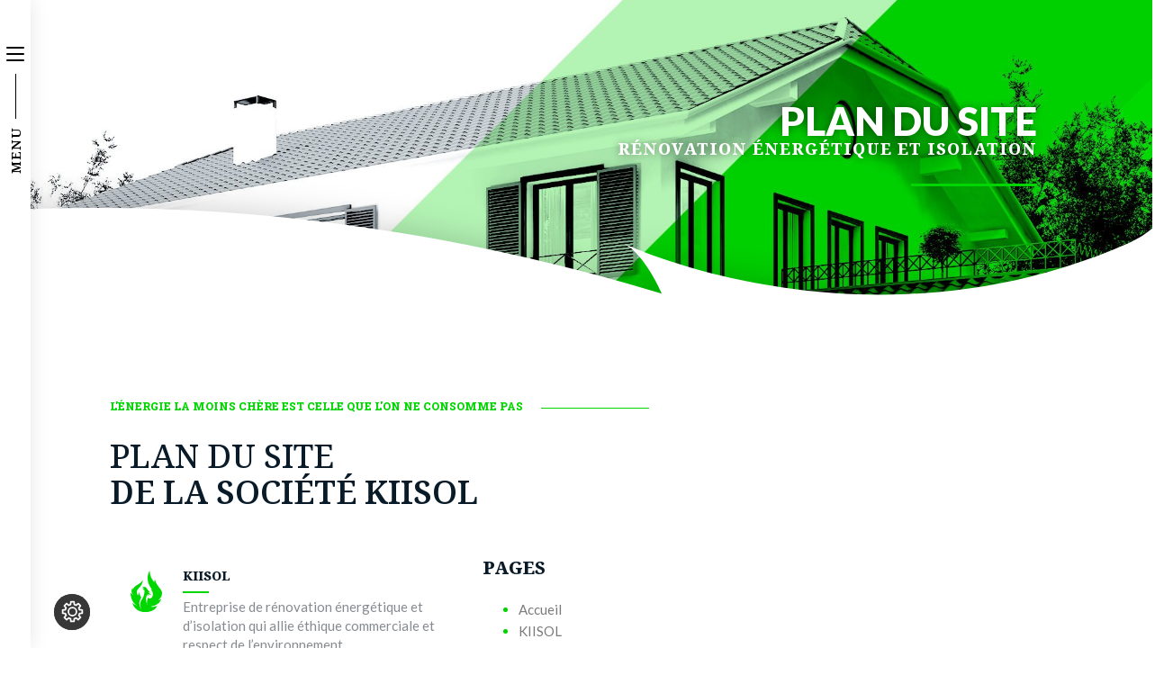

--- FILE ---
content_type: text/html; charset=UTF-8
request_url: https://kiisol.fr/plan-du-site/
body_size: 16305
content:
<!DOCTYPE html><html class="html" lang="fr-FR"itemscope="itemscope" itemtype="https://schema.org/WebPage"><head><meta charset="UTF-8"><link rel="profile" href="http://gmpg.org/xfn/11"><title>Plan du site &#8211; KIISOL</title><link rel="stylesheet" href="https://fonts.googleapis.com/css?family=Poppins%3A100%2C200%2C300%2C400%2C500%2C600%2C700%2C800%2C900%7CLato%3A100%2C200%2C300%2C400%2C500%2C600%2C700%2C800%2C900%2C100i%2C200i%2C300i%2C400i%2C500i%2C600i%2C700i%2C800i%2C900i%7CNoto%20Serif%3A100%2C200%2C300%2C400%2C500%2C600%2C700%2C800%2C900%2C100i%2C200i%2C300i%2C400i%2C500i%2C600i%2C700i%2C800i%2C900i%7CNoto%20Serif%3A100%2C100italic%2C200%2C200italic%2C300%2C300italic%2C400%2C400italic%2C500%2C500italic%2C600%2C600italic%2C700%2C700italic%2C800%2C800italic%2C900%2C900italic%7CRoboto%20Slab%3A100%2C100italic%2C200%2C200italic%2C300%2C300italic%2C400%2C400italic%2C500%2C500italic%2C600%2C600italic%2C700%2C700italic%2C800%2C800italic%2C900%2C900italic%7CLato%3A100%2C100italic%2C200%2C200italic%2C300%2C300italic%2C400%2C400italic%2C500%2C500italic%2C600%2C600italic%2C700%2C700italic%2C800%2C800italic%2C900%2C900italic&subset=latin&display=swap" /> <script>var theplus_ajax_url = "https://kiisol.fr/wp-admin/admin-ajax.php";</script><meta name='robots' content='max-image-preview:large' /><meta name="viewport" content="width=device-width, initial-scale=1"><link rel='dns-prefetch' href='//maps.googleapis.com' /><link rel='dns-prefetch' href='//fonts.googleapis.com' /><link rel="alternate" type="application/rss+xml" title="KIISOL &raquo; Flux" href="https://kiisol.fr/feed/" /><link rel="alternate" type="application/rss+xml" title="KIISOL &raquo; Flux des commentaires" href="https://kiisol.fr/comments/feed/" /><style type="text/css">img.wp-smiley,img.emoji{display:inline!important;border:none!important;box-shadow:none!important;height:1em!important;width:1em!important;margin:0 .07em!important;vertical-align:-0.1em!important;background:none!important;padding:0!important}</style><link rel='stylesheet' id='wp-block-library-css'  href='https://kiisol.fr/wp-content/cache/busting/1/wp-includes/css/dist/block-library/style.min-3651b6e200df265fbb41b3a9337b1351.css' type='text/css' media='all' /><link rel='stylesheet' id='wp-block-library-theme-css'  href='https://kiisol.fr/wp-content/cache/busting/1/wp-includes/css/dist/block-library/theme.min-3651b6e200df265fbb41b3a9337b1351.css' type='text/css' media='all' /><link rel='stylesheet' id='plus-icons-mind-css-css'  href='https://kiisol.fr/wp-content/cache/busting/1/wp-content/plugins/theplus_elementor_addon/assets/css/extra/iconsmind.min-3.2.1.css' type='text/css' media='all' /><link rel='stylesheet' id='theplus-front-css-css'  href='https://kiisol.fr/wp-content/cache/busting/1/wp-content/uploads/theplus-addons/theplus-post-569.min-1620294855.css' type='text/css' media='all' /><link rel='stylesheet' id='oceanwp-style-css'  href='https://kiisol.fr/wp-content/cache/busting/1/wp-content/themes/oceanwp/assets/css/style.min-1.0.css' type='text/css' media='all' /><link rel='stylesheet' id='child-style-css'  href='https://kiisol.fr/wp-content/cache/busting/1/wp-content/themes/oceanwp-child-theme-master/style-3651b6e200df265fbb41b3a9337b1351.css' type='text/css' media='all' /><link rel='stylesheet' id='font-awesome-css'  href='https://kiisol.fr/wp-content/cache/busting/1/wp-content/themes/oceanwp/assets/fonts/fontawesome/css/all.min-5.15.1.css' type='text/css' media='all' /><link rel='stylesheet' id='simple-line-icons-css'  href='https://kiisol.fr/wp-content/cache/busting/1/wp-content/themes/oceanwp/assets/css/third/simple-line-icons.min-2.4.0.css' type='text/css' media='all' /><link rel='stylesheet' id='magnific-popup-css'  href='https://kiisol.fr/wp-content/cache/busting/1/wp-content/themes/oceanwp/assets/css/third/magnific-popup.min-1.0.0.css' type='text/css' media='all' /><link rel='stylesheet' id='slick-css'  href='https://kiisol.fr/wp-content/cache/busting/1/wp-content/themes/oceanwp/assets/css/third/slick.min-1.6.0.css' type='text/css' media='all' /><link rel='stylesheet' id='oceanwp-hamburgers-css'  href='https://kiisol.fr/wp-content/cache/busting/1/wp-content/themes/oceanwp/assets/css/third/hamburgers/hamburgers.min-1.0.css' type='text/css' media='all' /><link rel='stylesheet' id='oceanwp-spin-css'  href='https://kiisol.fr/wp-content/cache/busting/1/wp-content/themes/oceanwp/assets/css/third/hamburgers/types/spin-1.0.css' type='text/css' media='all' /><link rel='stylesheet' id='elementor-icons-css'  href='https://kiisol.fr/wp-content/cache/busting/1/wp-content/plugins/elementor/assets/lib/eicons/css/elementor-icons.min-5.11.0.css' type='text/css' media='all' /><link rel='stylesheet' id='elementor-animations-css'  href='https://kiisol.fr/wp-content/cache/busting/1/wp-content/plugins/elementor/assets/lib/animations/animations.min-3.2.3.css' type='text/css' media='all' /><link rel='stylesheet' id='elementor-frontend-legacy-css'  href='https://kiisol.fr/wp-content/cache/busting/1/wp-content/plugins/elementor/assets/css/frontend-legacy.min-3.2.3.css' type='text/css' media='all' /><link rel='stylesheet' id='elementor-frontend-css'  href='https://kiisol.fr/wp-content/cache/busting/1/wp-content/plugins/elementor/assets/css/frontend.min-3.2.3.css' type='text/css' media='all' /><style id='elementor-frontend-inline-css' type='text/css'>@font-face{font-family:eicons;src:url(https://kiisol.fr/wp-content/plugins/elementor/assets/lib/eicons/fonts/eicons.eot?5.10.0);src:url(https://kiisol.fr/wp-content/plugins/elementor/assets/lib/eicons/fonts/eicons.eot?5.10.0#iefix) format("embedded-opentype"),url(https://kiisol.fr/wp-content/plugins/elementor/assets/lib/eicons/fonts/eicons.woff2?5.10.0) format("woff2"),url(https://kiisol.fr/wp-content/plugins/elementor/assets/lib/eicons/fonts/eicons.woff?5.10.0) format("woff"),url(https://kiisol.fr/wp-content/plugins/elementor/assets/lib/eicons/fonts/eicons.ttf?5.10.0) format("truetype"),url(https://kiisol.fr/wp-content/plugins/elementor/assets/lib/eicons/fonts/eicons.svg?5.10.0#eicon) format("svg");font-weight:400;font-style:normal}</style><link rel='stylesheet' id='elementor-post-1344-css'  href='https://kiisol.fr/wp-content/cache/busting/1/wp-content/uploads/elementor/css/post-1344-1620294707.css' type='text/css' media='all' /><link rel='stylesheet' id='elementor-pro-css'  href='https://kiisol.fr/wp-content/cache/busting/1/wp-content/plugins/elementor-pro/assets/css/frontend.min-3.2.1.css' type='text/css' media='all' /><link rel='stylesheet' id='font-awesome-5-all-css'  href='https://kiisol.fr/wp-content/cache/busting/1/wp-content/plugins/elementor/assets/lib/font-awesome/css/all.min-3.2.3.css' type='text/css' media='all' /><link rel='stylesheet' id='font-awesome-4-shim-css'  href='https://kiisol.fr/wp-content/cache/busting/1/wp-content/plugins/elementor/assets/lib/font-awesome/css/v4-shims.min-3.2.3.css' type='text/css' media='all' /><link rel='stylesheet' id='elementor-global-css'  href='https://kiisol.fr/wp-content/cache/busting/1/wp-content/uploads/elementor/css/global-1620294709.css' type='text/css' media='all' /><link rel='stylesheet' id='elementor-post-569-css'  href='https://kiisol.fr/wp-content/cache/busting/1/wp-content/uploads/elementor/css/post-569-1620294855.css' type='text/css' media='all' /><link rel='stylesheet' id='moove_gdpr_frontend-css'  href='https://kiisol.fr/wp-content/cache/busting/1/wp-content/plugins/gdpr-cookie-compliance/dist/styles/gdpr-main-5.0.9.css' type='text/css' media='all' /><style id='moove_gdpr_frontend-inline-css' type='text/css'>#moove_gdpr_cookie_modal,#moove_gdpr_cookie_info_bar,.gdpr_cookie_settings_shortcode_content{font-family:&#039;Nunito&#039;,sans-serif}#moove_gdpr_save_popup_settings_button{background-color:#373737;color:#fff}#moove_gdpr_save_popup_settings_button:hover{background-color:#000}#moove_gdpr_cookie_info_bar .moove-gdpr-info-bar-container .moove-gdpr-info-bar-content a.mgbutton,#moove_gdpr_cookie_info_bar .moove-gdpr-info-bar-container .moove-gdpr-info-bar-content button.mgbutton{background-color:#001426}#moove_gdpr_cookie_modal .moove-gdpr-modal-content .moove-gdpr-modal-footer-content .moove-gdpr-button-holder a.mgbutton,#moove_gdpr_cookie_modal .moove-gdpr-modal-content .moove-gdpr-modal-footer-content .moove-gdpr-button-holder button.mgbutton,.gdpr_cookie_settings_shortcode_content .gdpr-shr-button.button-green{background-color:#001426;border-color:#001426}#moove_gdpr_cookie_modal .moove-gdpr-modal-content .moove-gdpr-modal-footer-content .moove-gdpr-button-holder a.mgbutton:hover,#moove_gdpr_cookie_modal .moove-gdpr-modal-content .moove-gdpr-modal-footer-content .moove-gdpr-button-holder button.mgbutton:hover,.gdpr_cookie_settings_shortcode_content .gdpr-shr-button.button-green:hover{background-color:#fff;color:#001426}#moove_gdpr_cookie_modal .moove-gdpr-modal-content .moove-gdpr-modal-close i,#moove_gdpr_cookie_modal .moove-gdpr-modal-content .moove-gdpr-modal-close span.gdpr-icon{background-color:#001426;border:1px solid #001426}#moove_gdpr_cookie_info_bar span.moove-gdpr-infobar-allow-all.focus-g,#moove_gdpr_cookie_info_bar span.moove-gdpr-infobar-allow-all:focus,#moove_gdpr_cookie_info_bar button.moove-gdpr-infobar-allow-all.focus-g,#moove_gdpr_cookie_info_bar button.moove-gdpr-infobar-allow-all:focus,#moove_gdpr_cookie_info_bar span.moove-gdpr-infobar-reject-btn.focus-g,#moove_gdpr_cookie_info_bar span.moove-gdpr-infobar-reject-btn:focus,#moove_gdpr_cookie_info_bar button.moove-gdpr-infobar-reject-btn.focus-g,#moove_gdpr_cookie_info_bar button.moove-gdpr-infobar-reject-btn:focus,#moove_gdpr_cookie_info_bar span.change-settings-button.focus-g,#moove_gdpr_cookie_info_bar span.change-settings-button:focus,#moove_gdpr_cookie_info_bar button.change-settings-button.focus-g,#moove_gdpr_cookie_info_bar button.change-settings-button:focus{-webkit-box-shadow:0 0 1px 3px #001426;-moz-box-shadow:0 0 1px 3px #001426;box-shadow:0 0 1px 3px #001426}#moove_gdpr_cookie_modal .moove-gdpr-modal-content .moove-gdpr-modal-close i:hover,#moove_gdpr_cookie_modal .moove-gdpr-modal-content .moove-gdpr-modal-close span.gdpr-icon:hover,#moove_gdpr_cookie_info_bar span[data-href]>u.change-settings-button{color:#001426}#moove_gdpr_cookie_modal .moove-gdpr-modal-content .moove-gdpr-modal-left-content #moove-gdpr-menu li.menu-item-selected a span.gdpr-icon,#moove_gdpr_cookie_modal .moove-gdpr-modal-content .moove-gdpr-modal-left-content #moove-gdpr-menu li.menu-item-selected button span.gdpr-icon{color:inherit}#moove_gdpr_cookie_modal .moove-gdpr-modal-content .moove-gdpr-modal-left-content #moove-gdpr-menu li a span.gdpr-icon,#moove_gdpr_cookie_modal .moove-gdpr-modal-content .moove-gdpr-modal-left-content #moove-gdpr-menu li button span.gdpr-icon{color:inherit}#moove_gdpr_cookie_modal .gdpr-acc-link{line-height:0;font-size:0;color:transparent;position:absolute}#moove_gdpr_cookie_modal .moove-gdpr-modal-content .moove-gdpr-modal-close:hover i,#moove_gdpr_cookie_modal .moove-gdpr-modal-content .moove-gdpr-modal-left-content #moove-gdpr-menu li a,#moove_gdpr_cookie_modal .moove-gdpr-modal-content .moove-gdpr-modal-left-content #moove-gdpr-menu li button,#moove_gdpr_cookie_modal .moove-gdpr-modal-content .moove-gdpr-modal-left-content #moove-gdpr-menu li button i,#moove_gdpr_cookie_modal .moove-gdpr-modal-content .moove-gdpr-modal-left-content #moove-gdpr-menu li a i,#moove_gdpr_cookie_modal .moove-gdpr-modal-content .moove-gdpr-tab-main .moove-gdpr-tab-main-content a:hover,#moove_gdpr_cookie_info_bar.moove-gdpr-dark-scheme .moove-gdpr-info-bar-container .moove-gdpr-info-bar-content a.mgbutton:hover,#moove_gdpr_cookie_info_bar.moove-gdpr-dark-scheme .moove-gdpr-info-bar-container .moove-gdpr-info-bar-content button.mgbutton:hover,#moove_gdpr_cookie_info_bar.moove-gdpr-dark-scheme .moove-gdpr-info-bar-container .moove-gdpr-info-bar-content a:hover,#moove_gdpr_cookie_info_bar.moove-gdpr-dark-scheme .moove-gdpr-info-bar-container .moove-gdpr-info-bar-content button:hover,#moove_gdpr_cookie_info_bar.moove-gdpr-dark-scheme .moove-gdpr-info-bar-container .moove-gdpr-info-bar-content span.change-settings-button:hover,#moove_gdpr_cookie_info_bar.moove-gdpr-dark-scheme .moove-gdpr-info-bar-container .moove-gdpr-info-bar-content button.change-settings-button:hover,#moove_gdpr_cookie_info_bar.moove-gdpr-dark-scheme .moove-gdpr-info-bar-container .moove-gdpr-info-bar-content u.change-settings-button:hover,#moove_gdpr_cookie_info_bar span[data-href]>u.change-settings-button,#moove_gdpr_cookie_info_bar.moove-gdpr-dark-scheme .moove-gdpr-info-bar-container .moove-gdpr-info-bar-content a.mgbutton.focus-g,#moove_gdpr_cookie_info_bar.moove-gdpr-dark-scheme .moove-gdpr-info-bar-container .moove-gdpr-info-bar-content button.mgbutton.focus-g,#moove_gdpr_cookie_info_bar.moove-gdpr-dark-scheme .moove-gdpr-info-bar-container .moove-gdpr-info-bar-content a.focus-g,#moove_gdpr_cookie_info_bar.moove-gdpr-dark-scheme .moove-gdpr-info-bar-container .moove-gdpr-info-bar-content button.focus-g,#moove_gdpr_cookie_info_bar.moove-gdpr-dark-scheme .moove-gdpr-info-bar-container .moove-gdpr-info-bar-content a.mgbutton:focus,#moove_gdpr_cookie_info_bar.moove-gdpr-dark-scheme .moove-gdpr-info-bar-container .moove-gdpr-info-bar-content button.mgbutton:focus,#moove_gdpr_cookie_info_bar.moove-gdpr-dark-scheme .moove-gdpr-info-bar-container .moove-gdpr-info-bar-content a:focus,#moove_gdpr_cookie_info_bar.moove-gdpr-dark-scheme .moove-gdpr-info-bar-container .moove-gdpr-info-bar-content button:focus,#moove_gdpr_cookie_info_bar.moove-gdpr-dark-scheme .moove-gdpr-info-bar-container .moove-gdpr-info-bar-content span.change-settings-button.focus-g,span.change-settings-button:focus,button.change-settings-button.focus-g,button.change-settings-button:focus,#moove_gdpr_cookie_info_bar.moove-gdpr-dark-scheme .moove-gdpr-info-bar-container .moove-gdpr-info-bar-content u.change-settings-button.focus-g,#moove_gdpr_cookie_info_bar.moove-gdpr-dark-scheme .moove-gdpr-info-bar-container .moove-gdpr-info-bar-content u.change-settings-button:focus{color:#001426}#moove_gdpr_cookie_modal .moove-gdpr-branding.focus-g span,#moove_gdpr_cookie_modal .moove-gdpr-modal-content .moove-gdpr-tab-main a.focus-g,#moove_gdpr_cookie_modal .moove-gdpr-modal-content .moove-gdpr-tab-main .gdpr-cd-details-toggle.focus-g{color:#001426}#moove_gdpr_cookie_modal.gdpr_lightbox-hide{display:none}</style><link rel='stylesheet' id='oe-widgets-style-css'  href='https://kiisol.fr/wp-content/cache/busting/1/wp-content/plugins/ocean-extra/assets/css/widgets-3651b6e200df265fbb41b3a9337b1351.css' type='text/css' media='all' /><style id='rocket-lazyload-inline-css' type='text/css'>.rll-youtube-player{position:relative;padding-bottom:56.23%;height:0;overflow:hidden;max-width:100%}.rll-youtube-player iframe{position:absolute;top:0;left:0;width:100%;height:100%;z-index:100;background:0 0}.rll-youtube-player img{bottom:0;display:block;left:0;margin:auto;max-width:100%;width:100%;position:absolute;right:0;top:0;border:none;height:auto;cursor:pointer;-webkit-transition:.4s all;-moz-transition:.4s all;transition:.4s all}.rll-youtube-player img:hover{-webkit-filter:brightness(75%)}.rll-youtube-player .play{height:72px;width:72px;left:50%;top:50%;margin-left:-36px;margin-top:-36px;position:absolute;background:url(https://kiisol.fr/wp-content/plugins/wp-rocket/assets/img/youtube.png) no-repeat;cursor:pointer}.wp-has-aspect-ratio .rll-youtube-player{position:absolute;padding-bottom:0;width:100%;height:100%;top:0;bottom:0;left:0;right:0}</style> <script type='text/javascript' src='https://kiisol.fr/wp-content/cache/busting/1/wp-includes/js/jquery/jquery.min-3.5.1.js' id='jquery-core-js'></script> <script type='text/javascript' src='https://kiisol.fr/wp-content/cache/busting/1/wp-includes/js/jquery/jquery-migrate.min-3.3.2.js' id='jquery-migrate-js'></script> <script type='text/javascript' src='//maps.googleapis.com/maps/api/js?key=AIzaSyCvUrIEkXezVV4gY6DgVz55z5ioulIq6TE&#038;sensor=false' id='gmaps-js-js'></script> <script type='text/javascript' src='https://kiisol.fr/wp-content/cache/busting/1/wp-content/plugins/elementor/assets/lib/font-awesome/js/v4-shims.min-3.2.3.js' id='font-awesome-4-shim-js'></script> <link rel="https://api.w.org/" href="https://kiisol.fr/wp-json/" /><link rel="alternate" type="application/json" href="https://kiisol.fr/wp-json/wp/v2/pages/569" /><link rel="EditURI" type="application/rsd+xml" title="RSD" href="https://kiisol.fr/xmlrpc.php?rsd" /><link rel="wlwmanifest" type="application/wlwmanifest+xml" href="https://kiisol.fr/wp-includes/wlwmanifest.xml" /><link rel="canonical" href="https://kiisol.fr/plan-du-site/" /><link rel='shortlink' href='https://kiisol.fr/?p=569' /><style></style><style>#wpadminbar .theplus-purge-clear>.ab-item:before{content:'';background-image:url(https://kiisol.fr/wp-content/plugins/theplus_elementor_addon//assets/images/thepluslogo-small.png)!important;background-size:20px!important;background-position:center;width:20px;height:20px;background-repeat:no-repeat;top:50%;transform:translateY(-50%)}</style><link rel="icon" href="https://kiisol.fr/wp-content/uploads/2019/09/cropped-KIISOL-favicon-1-32x32.png" sizes="32x32" /><link rel="icon" href="https://kiisol.fr/wp-content/uploads/2019/09/cropped-KIISOL-favicon-1-192x192.png" sizes="192x192" /><link rel="apple-touch-icon" href="https://kiisol.fr/wp-content/uploads/2019/09/cropped-KIISOL-favicon-1-180x180.png" /><meta name="msapplication-TileImage" content="https://kiisol.fr/wp-content/uploads/2019/09/cropped-KIISOL-favicon-1-270x270.png" /> <style type="text/css">a:hover,a.light:hover,.theme-heading .text::before,.theme-heading .text::after,#top-bar-content>a:hover,#top-bar-social li.oceanwp-email a:hover,#site-navigation-wrap .dropdown-menu>li>a:hover,#site-header.medium-header #medium-searchform button:hover,.oceanwp-mobile-menu-icon a:hover,.blog-entry.post .blog-entry-header .entry-title a:hover,.blog-entry.post .blog-entry-readmore a:hover,.blog-entry.thumbnail-entry .blog-entry-category a,ul.meta li a:hover,.dropcap,.single nav.post-navigation .nav-links .title,body .related-post-title a:hover,body #wp-calendar caption,body .contact-info-widget.default i,body .contact-info-widget.big-icons i,body .custom-links-widget .oceanwp-custom-links li a:hover,body .custom-links-widget .oceanwp-custom-links li a:hover:before,body .posts-thumbnails-widget li a:hover,body .social-widget li.oceanwp-email a:hover,.comment-author .comment-meta .comment-reply-link,#respond #cancel-comment-reply-link:hover,#footer-widgets .footer-box a:hover,#footer-bottom a:hover,#footer-bottom #footer-bottom-menu a:hover,.sidr a:hover,.sidr-class-dropdown-toggle:hover,.sidr-class-menu-item-has-children.active>a,.sidr-class-menu-item-has-children.active>a>.sidr-class-dropdown-toggle,input[type=checkbox]:checked:before{color:#4ec139}input[type="button"],input[type="reset"],input[type="submit"],button[type="submit"],.button,#site-navigation-wrap .dropdown-menu>li.btn>a>span,.thumbnail:hover i,.post-quote-content,.omw-modal .omw-close-modal,body .contact-info-widget.big-icons li:hover i,body div.wpforms-container-full .wpforms-form input[type=submit],body div.wpforms-container-full .wpforms-form button[type=submit],body div.wpforms-container-full .wpforms-form .wpforms-page-button{background-color:#4ec139}.widget-title{border-color:#4ec139}blockquote{border-color:#4ec139}#searchform-dropdown{border-color:#4ec139}.dropdown-menu .sub-menu{border-color:#4ec139}.blog-entry.large-entry .blog-entry-readmore a:hover{border-color:#4ec139}.oceanwp-newsletter-form-wrap input[type="email"]:focus{border-color:#4ec139}.social-widget li.oceanwp-email a:hover{border-color:#4ec139}#respond #cancel-comment-reply-link:hover{border-color:#4ec139}body .contact-info-widget.big-icons li:hover i{border-color:#4ec139}#footer-widgets .oceanwp-newsletter-form-wrap input[type="email"]:focus{border-color:#4ec139}blockquote,.wp-block-quote{border-left-color:#4ec139}input[type="button"]:hover,input[type="reset"]:hover,input[type="submit"]:hover,button[type="submit"]:hover,input[type="button"]:focus,input[type="reset"]:focus,input[type="submit"]:focus,button[type="submit"]:focus,.button:hover,#site-navigation-wrap .dropdown-menu>li.btn>a:hover>span,.post-quote-author,.omw-modal .omw-close-modal:hover,body div.wpforms-container-full .wpforms-form input[type=submit]:hover,body div.wpforms-container-full .wpforms-form button[type=submit]:hover,body div.wpforms-container-full .wpforms-form .wpforms-page-button:hover{background-color:#27ff00}table th,table td,hr,.content-area,body.content-left-sidebar #content-wrap .content-area,.content-left-sidebar .content-area,#top-bar-wrap,#site-header,#site-header.top-header #search-toggle,.dropdown-menu ul li,.centered-minimal-page-header,.blog-entry.post,.blog-entry.grid-entry .blog-entry-inner,.blog-entry.thumbnail-entry .blog-entry-bottom,.single-post .entry-title,.single .entry-share-wrap .entry-share,.single .entry-share,.single .entry-share ul li a,.single nav.post-navigation,.single nav.post-navigation .nav-links .nav-previous,#author-bio,#author-bio .author-bio-avatar,#author-bio .author-bio-social li a,#related-posts,#comments,.comment-body,#respond #cancel-comment-reply-link,#blog-entries .type-page,.page-numbers a,.page-numbers span:not(.elementor-screen-only),.page-links span,body #wp-calendar caption,body #wp-calendar th,body #wp-calendar tbody,body .contact-info-widget.default i,body .contact-info-widget.big-icons i,body .posts-thumbnails-widget li,body .tagcloud a{border-color:}a{color:#4ec139}a:hover{color:#27ff00}#main #content-wrap,.separate-layout #main #content-wrap{padding-top:0;padding-bottom:0}#scroll-top{border-radius:100px}#site-logo #site-logo-inner,.oceanwp-social-menu .social-menu-inner,#site-header.full_screen-header .menu-bar-inner,.after-header-content .after-header-content-inner{height:100px}#site-navigation-wrap .dropdown-menu>li>a,.oceanwp-mobile-menu-icon a,.mobile-menu-close,.after-header-content-inner>a{line-height:100px}#site-header.vertical-header #site-header-inner{padding:70px 0 70px 0}#site-header.vertical-header #site-navigation-wrap .dropdown-menu>li>a{padding-top:18px;padding-bottom:18px}#site-header.has-header-media .overlay-header-media{background-color:rgba(0,0,0,.5)}#site-logo #site-logo-inner a img,#site-header.center-header #site-navigation-wrap .middle-site-logo a img{max-width:200px}.effect-one #site-navigation-wrap .dropdown-menu>li>a.menu-link>span:after,.effect-three #site-navigation-wrap .dropdown-menu>li>a.menu-link>span:after,.effect-five #site-navigation-wrap .dropdown-menu>li>a.menu-link>span:before,.effect-five #site-navigation-wrap .dropdown-menu>li>a.menu-link>span:after,.effect-nine #site-navigation-wrap .dropdown-menu>li>a.menu-link>span:before,.effect-nine #site-navigation-wrap .dropdown-menu>li>a.menu-link>span:after{background-color:#00d700}.effect-four #site-navigation-wrap .dropdown-menu>li>a.menu-link>span:before,.effect-four #site-navigation-wrap .dropdown-menu>li>a.menu-link>span:after,.effect-seven #site-navigation-wrap .dropdown-menu>li>a.menu-link:hover>span:after,.effect-seven #site-navigation-wrap .dropdown-menu>li.sfHover>a.menu-link>span:after{color:#00d700}.effect-seven #site-navigation-wrap .dropdown-menu>li>a.menu-link:hover>span:after,.effect-seven #site-navigation-wrap .dropdown-menu>li.sfHover>a.menu-link>span:after{text-shadow:10px 0 #00d700,-10px 0 #00d700}#site-navigation-wrap .dropdown-menu>li>a:hover,.oceanwp-mobile-menu-icon a:hover,#searchform-header-replace-close:hover{color:#00d700}.dropdown-menu .sub-menu,#searchform-dropdown,.current-shop-items-dropdown{border-color:#00d700}@media (max-width:767px){#top-bar-nav,#site-navigation-wrap,.oceanwp-social-menu,.after-header-content{display:none}.center-logo #site-logo{float:none;position:absolute;left:50%;padding:0;-webkit-transform:translateX(-50%);transform:translateX(-50%)}#site-header.center-header #site-logo,.oceanwp-mobile-menu-icon,#oceanwp-cart-sidebar-wrap{display:block}body.vertical-header-style #outer-wrap{margin:0!important}#site-header.vertical-header{position:relative;width:100%;left:0!important;right:0!important}#site-header.vertical-header .has-template>#site-logo{display:block}#site-header.vertical-header #site-header-inner{display:-webkit-box;display:-webkit-flex;display:-ms-flexbox;display:flex;-webkit-align-items:center;align-items:center;padding:0;max-width:90%}#site-header.vertical-header #site-header-inner>*:not(.oceanwp-mobile-menu-icon){display:none}#site-header.vertical-header #site-header-inner>*{padding:0!important}#site-header.vertical-header #site-header-inner #site-logo{display:block;margin:0;width:50%;text-align:left}body.rtl #site-header.vertical-header #site-header-inner #site-logo{text-align:right}#site-header.vertical-header #site-header-inner .oceanwp-mobile-menu-icon{width:50%;text-align:right}body.rtl #site-header.vertical-header #site-header-inner .oceanwp-mobile-menu-icon{text-align:left}#site-header.vertical-header .vertical-toggle,body.vertical-header-style.vh-closed #site-header.vertical-header .vertical-toggle{display:none}#site-logo.has-responsive-logo .custom-logo-link{display:none}#site-logo.has-responsive-logo .responsive-logo-link{display:block}.is-sticky #site-logo.has-sticky-logo .responsive-logo-link{display:none}.is-sticky #site-logo.has-responsive-logo .sticky-logo-link{display:block}#top-bar.has-no-content #top-bar-social.top-bar-left,#top-bar.has-no-content #top-bar-social.top-bar-right{position:inherit;left:auto;right:auto;float:none;height:auto;line-height:1.5em;margin-top:0;text-align:center}#top-bar.has-no-content #top-bar-social li{float:none;display:inline-block}.owp-cart-overlay,#side-panel-wrap a.side-panel-btn{display:none!important}}body .sidr a,body .sidr-class-dropdown-toggle,#mobile-dropdown ul li a,#mobile-dropdown ul li a .dropdown-toggle,#mobile-fullscreen ul li a,#mobile-fullscreen .oceanwp-social-menu.simple-social ul li a{color:#091b28}#mobile-fullscreen a.close .close-icon-inner,#mobile-fullscreen a.close .close-icon-inner::after{background-color:#091b28}body .sidr a:hover,body .sidr-class-dropdown-toggle:hover,body .sidr-class-dropdown-toggle .fa,body .sidr-class-menu-item-has-children.active>a,body .sidr-class-menu-item-has-children.active>a>.sidr-class-dropdown-toggle,#mobile-dropdown ul li a:hover,#mobile-dropdown ul li a .dropdown-toggle:hover,#mobile-dropdown .menu-item-has-children.active>a,#mobile-dropdown .menu-item-has-children.active>a>.dropdown-toggle,#mobile-fullscreen ul li a:hover,#mobile-fullscreen .oceanwp-social-menu.simple-social ul li a:hover{color:#00d700}#mobile-fullscreen a.close:hover .close-icon-inner,#mobile-fullscreen a.close:hover .close-icon-inner::after{background-color:#00d700}.blog-entry.thumbnail-entry .blog-entry-category a{color:#001426}.blog-entry.thumbnail-entry .blog-entry-category a:hover{color:#00d700}.blog-entry.thumbnail-entry .blog-entry-comments,.blog-entry.thumbnail-entry .blog-entry-comments a{color:#fff}.blog-entry.thumbnail-entry .blog-entry-comments a:hover{color:#fff}.single-post .background-image-page-header .page-header-inner,.single-post .background-image-page-header .site-breadcrumbs{text-align:right}.single-post.content-max-width .thumbnail,.single-post.content-max-width .entry-header,.single-post.content-max-width ul.meta,.single-post.content-max-width .entry-content p,.single-post.content-max-width .entry-content h1,.single-post.content-max-width .entry-content h2,.single-post.content-max-width .entry-content h3,.single-post.content-max-width .entry-content h4,.single-post.content-max-width .entry-content h5,.single-post.content-max-width .entry-content h6,.single-post.content-max-width .wp-block-image,.single-post.content-max-width .wp-block-gallery,.single-post.content-max-width .wp-block-video,.single-post.content-max-width .wp-block-quote,.single-post.content-max-width .wp-block-text-columns,.single-post.content-max-width .entry-content ul,.single-post.content-max-width .entry-content ol,.single-post.content-max-width .wp-block-cover-text,.single-post.content-max-width .post-tags,.single-post.content-max-width .comments-area,.wp-block-separator.is-style-wide{max-width:900px}.single-post.content-max-width .wp-block-image.alignleft,.single-post.content-max-width .wp-block-image.alignright{max-width:450px}.single-post.content-max-width .wp-block-image.alignleft{margin-left:calc(50% - 450px)}.single-post.content-max-width .wp-block-image.alignright{margin-right:calc(50% - 450px)}/* Footer Widgets CSS */#footer-widgets{padding:50px 0 50px 0}#footer-widgets{background-color:#06121b}#footer-widgets,#footer-widgets p,#footer-widgets li a:before,#footer-widgets .contact-info-widget span.oceanwp-contact-title,#footer-widgets .recent-posts-date,#footer-widgets .recent-posts-comments,#footer-widgets .widget-recent-posts-icons li .fa{color:#fff}#footer-widgets li,#footer-widgets #wp-calendar caption,#footer-widgets #wp-calendar th,#footer-widgets #wp-calendar tbody,#footer-widgets .contact-info-widget i,#footer-widgets .oceanwp-newsletter-form-wrap input[type="email"],#footer-widgets .posts-thumbnails-widget li,#footer-widgets .social-widget li a{border-color:#00d700}#footer-widgets .footer-box a:hover,#footer-widgets a:hover{color:#00d700}/* Footer Bottom CSS */#footer-bottom{background-color:#00d700}#footer-bottom,#footer-bottom p{color:#fff}#footer-bottom a:hover,#footer-bottom #footer-bottom-menu a:hover{color:#091b28}/* Typography CSS */body{font-family:Lato;font-weight:400;font-style:normal;font-size:15px;color:#626262;line-height:1.6;text-transform:none}h1,h2,h3,h4,h5,h6,.theme-heading,.widget-title,.oceanwp-widget-recent-posts-title,.comment-reply-title,.entry-title,.sidebar-box .widget-title{font-family:Noto Serif;font-weight:600;font-style:normal;color:#313131;text-transform:uppercase}h3{font-size:22px}#site-navigation-wrap .dropdown-menu>li>a,#site-header.full_screen-header .fs-dropdown-menu>li>a,#site-header.top-header #site-navigation-wrap .dropdown-menu>li>a,#site-header.center-header #site-navigation-wrap .dropdown-menu>li>a,#site-header.medium-header #site-navigation-wrap .dropdown-menu>li>a,.oceanwp-mobile-menu-icon a{font-family:Noto Serif;font-style:normal;text-transform:uppercase}.blog-entry.post .blog-entry-header .entry-title a{font-family:Lato;font-weight:800;font-style:normal;font-size:30px;text-transform:uppercase}#footer-bottom #copyright{font-weight:600;font-style:normal;font-size:11px;letter-spacing:3px;text-transform:uppercase}</style><noscript><style id="rocket-lazyload-nojs-css">.rll-youtube-player,[data-lazy-src]{display:none!important}</style></noscript></head><body class="page-template-default page page-id-569 wp-custom-logo wp-embed-responsive oceanwp-theme sidebar-mobile vertical-header-style left-header default-collapse vh-closed content-full-width content-max-width page-header-disabled has-breadcrumbs elementor-default elementor-kit-1344 elementor-page elementor-page-569"><div id="outer-wrap" class="site clr"><div id="wrap" class="clr"><header id="site-header" class="vertical-header has-shadow vh-center-logo effect-four clr" data-height="0" itemscope="itemscope" itemtype="https://schema.org/WPHeader" role="banner"><div id="site-header-inner" class="clr"><div id="site-logo" class="clr" itemscope itemtype="https://schema.org/Brand" ><div id="site-logo-inner" class="clr"><a href="https://kiisol.fr/" class="custom-logo-link" rel="home"><img src="data:image/svg+xml,%3Csvg%20xmlns='http://www.w3.org/2000/svg'%20viewBox='0%200%200%200'%3E%3C/svg%3E" class="custom-logo" alt="KIISOL" data-lazy-src="https://kiisol.fr/wp-content/uploads/2019/09/KIISOL-logo-sb.svg" /><noscript><img src="https://kiisol.fr/wp-content/uploads/2019/09/KIISOL-logo-sb.svg" class="custom-logo" alt="KIISOL" /></noscript></a></div></div><div id="site-navigation-wrap" class="clr"><nav id="site-navigation" class="navigation main-navigation clr" itemscope="itemscope" itemtype="https://schema.org/SiteNavigationElement" role="navigation" ><ul id="menu-menu-principal" class="main-menu dropdown-menu"><li id="menu-item-745" class="item-titre menu-item menu-item-type-custom menu-item-object-custom menu-item-745"><a class="menu-link"><span class="text-wrap">Rénovation énergétique</span></a></li><li id="menu-item-646" class="menu-item menu-item-type-post_type menu-item-object-page menu-item-646"><a href="https://kiisol.fr/isolation-et-amenagement-des-combles/" class="menu-link"><span class="text-wrap">Isolation des combles</span></a></li><li id="menu-item-647" class="menu-item menu-item-type-post_type menu-item-object-page menu-item-647"><a href="https://kiisol.fr/isolation-de-la-toiture/" class="menu-link"><span class="text-wrap">Isolation de la toiture</span></a></li><li id="menu-item-648" class="menu-item menu-item-type-post_type menu-item-object-page menu-item-648"><a href="https://kiisol.fr/isolation-des-murs/" class="menu-link"><span class="text-wrap">Isolation des murs</span></a></li><li id="menu-item-649" class="menu-item menu-item-type-post_type menu-item-object-page menu-item-649"><a href="https://kiisol.fr/isolation-des-planchers/" class="menu-link"><span class="text-wrap">Isolation des planchers</span></a></li><li id="menu-item-650" class="menu-item menu-item-type-post_type menu-item-object-page menu-item-650"><a href="https://kiisol.fr/vmc-ventilation-mecanique-controlee/" class="menu-link"><span class="text-wrap">VMC</span></a></li><li id="menu-item-651" class="menu-item menu-item-type-post_type menu-item-object-page menu-item-651"><a href="https://kiisol.fr/charpente-couverture-zinguerie/" class="menu-link"><span class="text-wrap">Charpente &#038; Couverture</span></a></li><li id="menu-item-652" class="last-item menu-item menu-item-type-post_type menu-item-object-page menu-item-652"><a href="https://kiisol.fr/fenetre-de-toit-velux/" class="menu-link"><span class="text-wrap">Fenêtre de toit Velux</span></a></li><li id="menu-item-746" class="item-titre-service menu-item menu-item-type-custom menu-item-object-custom menu-item-746"><a class="menu-link"><span class="text-wrap">Services</span></a></li><li id="menu-item-89" class="menu-societe menu-item menu-item-type-post_type menu-item-object-page menu-item-89"><a href="https://kiisol.fr/kiisol/" class="menu-link"><span class="text-wrap">KIISOL</span></a></li><li id="menu-item-92" class="menu-item menu-item-type-post_type menu-item-object-page menu-item-92"><a href="https://kiisol.fr/financez-votre-projet/" class="menu-link"><span class="text-wrap">Financez votre projet</span></a></li><li id="menu-item-93" class="menu-item menu-item-type-post_type menu-item-object-page menu-item-93"><a href="https://kiisol.fr/actualites/" class="menu-link"><span class="text-wrap">Actualités</span></a></li><li id="menu-item-94" class="last-item menu-item menu-item-type-post_type menu-item-object-page menu-item-94"><a href="https://kiisol.fr/contact/" class="menu-link"><span class="text-wrap">Contact</span></a></li></ul></nav></div><div class="oceanwp-mobile-menu-icon clr mobile-right"> <a href="javascript:void(0)" class="mobile-menu"  aria-label="Menu mobile"> <i class="fa fa-bars" aria-hidden="true"></i> <span class="oceanwp-text"> </span> <span class="oceanwp-close-text">Fermer</span> </a></div> <a href="javascript:void(0)" class="vertical-toggle"><div class="hamburger hamburger--spin" ><div class="hamburger-box"><div class="hamburger-inner"></div></div></div> </a></div></header><main id="main" class="site-main clr" ><div id="content-wrap" class="container clr"><div id="primary" class="content-area clr"><div id="content" class="site-content clr"><article class="single-page-article clr"><div class="entry clr" itemprop="text"><div data-elementor-type="wp-page" data-elementor-id="569" class="elementor elementor-569" data-elementor-settings="[]"><div class="elementor-inner"><div class="elementor-section-wrap"><section class="elementor-section elementor-top-section elementor-element elementor-element-146aa24f elementor-section-stretched elementor-section-full_width title elementor-section-height-default elementor-section-height-default" data-id="146aa24f" data-element_type="section" data-settings="{&quot;stretch_section&quot;:&quot;section-stretched&quot;,&quot;background_background&quot;:&quot;classic&quot;,&quot;background_motion_fx_motion_fx_scrolling&quot;:&quot;yes&quot;,&quot;background_motion_fx_translateY_effect&quot;:&quot;yes&quot;,&quot;background_motion_fx_translateY_speed&quot;:{&quot;unit&quot;:&quot;px&quot;,&quot;size&quot;:4,&quot;sizes&quot;:[]},&quot;background_motion_fx_translateY_affectedRange&quot;:{&quot;unit&quot;:&quot;%&quot;,&quot;size&quot;:&quot;&quot;,&quot;sizes&quot;:{&quot;start&quot;:0,&quot;end&quot;:100}},&quot;background_motion_fx_devices&quot;:[&quot;desktop&quot;,&quot;tablet&quot;,&quot;mobile&quot;]}"><div class="elementor-container elementor-column-gap-no"><div class="elementor-row"><div class="elementor-column elementor-col-100 elementor-top-column elementor-element elementor-element-9ccb41f" data-id="9ccb41f" data-element_type="column"><div class="elementor-column-wrap elementor-element-populated"><div class="elementor-widget-wrap"><div class="elementor-element elementor-element-7abce856 elementor-widget elementor-widget-heading" data-id="7abce856" data-element_type="widget" data-widget_type="heading.default"><div class="elementor-widget-container"><h1 class="elementor-heading-title elementor-size-default">Plan du site</h1></div></div><div class="elementor-element elementor-element-477a8484 elementor-hidden-phone elementor-widget elementor-widget-heading" data-id="477a8484" data-element_type="widget" data-widget_type="heading.default"><div class="elementor-widget-container"><h4 class="elementor-heading-title elementor-size-default">Rénovation énergétique et isolation</h4></div></div><div class="elementor-element elementor-element-42f0d3dd elementor-widget-divider--view-line elementor-widget elementor-widget-divider" data-id="42f0d3dd" data-element_type="widget" data-widget_type="divider.default"><div class="elementor-widget-container"><div class="elementor-divider"> <span class="elementor-divider-separator"> </span></div></div></div></div></div></div></div></div></section><section class="elementor-section elementor-top-section elementor-element elementor-element-5150fa82 elementor-section-stretched elementor-section-full_width elementor-section-height-default elementor-section-height-default" data-id="5150fa82" data-element_type="section" id="page-contact" data-settings="{&quot;stretch_section&quot;:&quot;section-stretched&quot;,&quot;background_background&quot;:&quot;classic&quot;}"><div class="elementor-container elementor-column-gap-default"><div class="elementor-row"><div class="elementor-column elementor-col-100 elementor-top-column elementor-element elementor-element-60dbb709" data-id="60dbb709" data-element_type="column"><div class="elementor-column-wrap elementor-element-populated"><div class="elementor-widget-wrap"><section class="elementor-section elementor-inner-section elementor-element elementor-element-ee923e7 elementor-section-full_width elementor-section-height-default elementor-section-height-default elementor-invisible" data-id="ee923e7" data-element_type="section" data-settings="{&quot;animation&quot;:&quot;fadeInUp&quot;}"><div class="elementor-container elementor-column-gap-no"><div class="elementor-row"><div class="elementor-column elementor-col-100 elementor-inner-column elementor-element elementor-element-50ad10fe" data-id="50ad10fe" data-element_type="column"><div class="elementor-column-wrap elementor-element-populated"><div class="elementor-widget-wrap"><div class="elementor-element elementor-element-6f56ecf9 sous-titre-intro elementor-invisible elementor-widget elementor-widget-heading" data-id="6f56ecf9" data-element_type="widget" data-settings="{&quot;_animation&quot;:&quot;fadeInLeft&quot;}" data-widget_type="heading.default"><div class="elementor-widget-container"><h5 class="elementor-heading-title elementor-size-default">L'énergie la moins chère est celle que l'on ne consomme pas</h5></div></div><div class="elementor-element elementor-element-1a52186a elementor-invisible elementor-widget elementor-widget-heading" data-id="1a52186a" data-element_type="widget" data-settings="{&quot;_animation&quot;:&quot;fadeInLeft&quot;}" data-widget_type="heading.default"><div class="elementor-widget-container"><h2 class="elementor-heading-title elementor-size-default">Plan du site<br> <strong>de la société KIISOL</strong></h2></div></div></div></div></div></div></div></section><section class="elementor-section elementor-inner-section elementor-element elementor-element-1a352915 elementor-section-full_width elementor-section-height-default elementor-section-height-default elementor-invisible" data-id="1a352915" data-element_type="section" data-settings="{&quot;animation&quot;:&quot;fadeInUp&quot;}"><div class="elementor-container elementor-column-gap-no"><div class="elementor-row"><div class="elementor-column elementor-col-50 elementor-inner-column elementor-element elementor-element-a46203f" data-id="a46203f" data-element_type="column"><div class="elementor-column-wrap elementor-element-populated"><div class="elementor-widget-wrap"><div class="elementor-element elementor-element-7358c270 elementor-invisible elementor-widget elementor-widget-tp-info-box" data-id="7358c270" data-element_type="widget" data-settings="{&quot;_animation&quot;:&quot;fadeInLeft&quot;}" data-widget_type="tp-info-box.default"><div class="elementor-widget-container"><div id="info_box69715091bb9e5" class="pt_plus_info_box hover_normal    info_box69715091bb9e5 info-box-style_1    "  data-id="info_box69715091bb9e5"    data-connection="" data-eventtype="" ><div class="post-inner-loop "><div class="info-box-inner content_hover_effect  tp-info-nc"   ><div class="info-box-bg-box  "><div class="service-media text-left  "><div class="m-r-16  " ><div class="service-icon-image  service-icon "><img src="data:image/svg+xml,%3Csvg%20xmlns='http://www.w3.org/2000/svg'%20viewBox='0%200%200%200'%3E%3C/svg%3E" class="icon-image-set" alt="phoenix" data-lazy-src="https://kiisol.fr/wp-content/uploads/2019/09/phoenix.svg"/><noscript><img src="https://kiisol.fr/wp-content/uploads/2019/09/phoenix.svg" class="icon-image-set" alt="phoenix"/></noscript></div></div><div class="service-content "><div class="service-title "> Kiisol</div><div class="service-border"></div><div class="service-desc"><p>Entreprise de rénovation énergétique et d’isolation qui allie éthique commerciale et respect de l’environnement.</p></div></div></div><div class="infobox-overlay-color"></div></div></div></div></div></div></div><div class="elementor-element elementor-element-25aa9da3 elementor-invisible elementor-widget elementor-widget-tp-info-box" data-id="25aa9da3" data-element_type="widget" data-settings="{&quot;_animation&quot;:&quot;fadeInLeft&quot;}" data-widget_type="tp-info-box.default"><div class="elementor-widget-container"><div id="info_box69715091bebb6" class="pt_plus_info_box hover_normal    info_box69715091bebb6 info-box-style_1    "  data-id="info_box69715091bebb6"    data-connection="" data-eventtype="" ><div class="post-inner-loop "><div class="info-box-inner content_hover_effect  tp-info-nc"   ><div class="info-box-bg-box  "><div class="service-media text-left  "><div class="m-r-16  " ><div class="service-icon-wrap"><i class=" fa fa-map-pin service-icon  "></i></div></div><div class="service-content "><div class="service-title "> Adresse</div><div class="service-border"></div><div class="service-desc"><p><span class="LrzXr">37 bis Chemin des Palanques, 31120 Portet-sur-Garonne</span></p></div></div></div><div class="infobox-overlay-color"></div></div></div></div></div></div></div><div class="elementor-element elementor-element-555e3c76 elementor-invisible elementor-widget elementor-widget-tp-info-box" data-id="555e3c76" data-element_type="widget" data-settings="{&quot;_animation&quot;:&quot;fadeInLeft&quot;}" data-widget_type="tp-info-box.default"><div class="elementor-widget-container"><div id="info_box69715091c2026" class="pt_plus_info_box hover_normal    info_box69715091c2026 info-box-style_1    "  data-id="info_box69715091c2026"    data-connection="" data-eventtype="" ><div class="post-inner-loop "><div class="info-box-inner content_hover_effect  tp-info-nc"   ><div class="info-box-bg-box  "><div class="service-media text-left  "><div class="m-r-16  " ><div class="service-icon-wrap"><i class=" fa fa-phone service-icon  "></i></div></div><div class="service-content "><div class="service-title "> Téléphone</div><div class="service-border"></div><div class="service-desc"><p>06 10 93 70 09</p></div></div></div><div class="infobox-overlay-color"></div></div></div></div></div></div></div><div class="elementor-element elementor-element-14921804 elementor-invisible elementor-widget elementor-widget-tp-info-box" data-id="14921804" data-element_type="widget" data-settings="{&quot;_animation&quot;:&quot;fadeInLeft&quot;}" data-widget_type="tp-info-box.default"><div class="elementor-widget-container"><div id="info_box69715091c51b9" class="pt_plus_info_box hover_normal    info_box69715091c51b9 info-box-style_1    "  data-id="info_box69715091c51b9"    data-connection="" data-eventtype="" ><div class="post-inner-loop "><div class="info-box-inner content_hover_effect  tp-info-nc"   ><div class="info-box-bg-box  "><div class="service-media text-left  "><div class="m-r-16  " ><div class="service-icon-wrap"><i class=" fa fa-paper-plane service-icon  "></i></div></div><div class="service-content "><div class="service-title "> Web</div><div class="service-border"></div><div class="service-desc"><p>www.kiisol.fr</p></div></div></div><div class="infobox-overlay-color"></div></div></div></div></div></div></div></div></div></div><div class="elementor-column elementor-col-50 elementor-inner-column elementor-element elementor-element-43a87806" data-id="43a87806" data-element_type="column"><div class="elementor-column-wrap elementor-element-populated"><div class="elementor-widget-wrap"><div class="elementor-element elementor-element-aaca9e1 elementor-widget elementor-widget-sitemap" data-id="aaca9e1" data-element_type="widget" data-widget_type="sitemap.default"><div class="elementor-widget-container"><div class="elementor-sitemap-wrap"><div class="elementor-sitemap-section"><h2 class="elementor-sitemap-title elementor-sitemap-page-title">Pages</h2><ul class="elementor-sitemap-list elementor-sitemap-page-list"><li class="elementor-sitemap-item elementor-sitemap-item-page page_item page-item-73"><a href="https://kiisol.fr/">Accueil</a></li><li class="elementor-sitemap-item elementor-sitemap-item-page page_item page-item-75"><a href="https://kiisol.fr/kiisol/">KIISOL</a></li><li class="elementor-sitemap-item elementor-sitemap-item-page page_item page-item-255"><a href="https://kiisol.fr/isolation-et-amenagement-des-combles/">Isolation et aménagement des combles</a></li><li class="elementor-sitemap-item elementor-sitemap-item-page page_item page-item-343"><a href="https://kiisol.fr/isolation-de-la-toiture/">Isolation de la toiture</a></li><li class="elementor-sitemap-item elementor-sitemap-item-page page_item page-item-348"><a href="https://kiisol.fr/isolation-des-murs/">Isolation des murs</a></li><li class="elementor-sitemap-item elementor-sitemap-item-page page_item page-item-354"><a href="https://kiisol.fr/isolation-des-planchers/">Isolation des planchers</a></li><li class="elementor-sitemap-item elementor-sitemap-item-page page_item page-item-367"><a href="https://kiisol.fr/vmc-ventilation-mecanique-controlee/">VMC – Ventilation Mécanique Contrôlée</a></li><li class="elementor-sitemap-item elementor-sitemap-item-page page_item page-item-375"><a href="https://kiisol.fr/charpente-couverture-zinguerie/">Charpente / Couverture / Zinguerie</a></li><li class="elementor-sitemap-item elementor-sitemap-item-page page_item page-item-379"><a href="https://kiisol.fr/fenetre-de-toit-velux/">Fenêtre de toit Velux</a></li><li class="elementor-sitemap-item elementor-sitemap-item-page page_item page-item-81"><a href="https://kiisol.fr/financez-votre-projet/">Financez votre projet</a></li><li class="elementor-sitemap-item elementor-sitemap-item-page page_item page-item-83"><a href="https://kiisol.fr/actualites/">Actualités</a></li><li class="elementor-sitemap-item elementor-sitemap-item-page page_item page-item-85"><a href="https://kiisol.fr/contact/">Contact</a></li><li class="elementor-sitemap-item elementor-sitemap-item-page page_item page-item-968"><a href="https://kiisol.fr/devis/">Devis</a></li><li class="elementor-sitemap-item elementor-sitemap-item-page page_item page-item-570"><a href="https://kiisol.fr/mentions-legales/">Mentions légales</a></li><li class="elementor-sitemap-item elementor-sitemap-item-page page_item page-item-569"><a href="https://kiisol.fr/plan-du-site/">Plan du site</a></li></ul></div></div></div></div><div class="elementor-element elementor-element-caacc94 elementor-widget elementor-widget-sitemap" data-id="caacc94" data-element_type="widget" data-widget_type="sitemap.default"><div class="elementor-widget-container"><div class="elementor-sitemap-wrap"><div class="elementor-sitemap-section"><h2 class="elementor-sitemap-title elementor-sitemap-post-title">Articles</h2><ul class="elementor-sitemap-list elementor-sitemap-post-list"><li class="elementor-sitemap-item elementor-sitemap-item-post page_item page-item-1478"><a href="https://kiisol.fr/actualites/deja-10-mois/">Déjà 10 mois !</a></li><li class="elementor-sitemap-item elementor-sitemap-item-post page_item page-item-1380"><a href="https://kiisol.fr/actualites/informations-covid-19/">Informations Covid 19</a></li><li class="elementor-sitemap-item elementor-sitemap-item-post page_item page-item-875"><a href="https://kiisol.fr/actualites/des-entreprises-a-taille-humaine-ou-regne-de-bonnes-relations/">Des entreprises à taille humaine où règne de bonnes relations</a></li><li class="elementor-sitemap-item elementor-sitemap-item-post page_item page-item-857"><a href="https://kiisol.fr/actualites/kiisol-une-entreprise-qui-encourage/">Kiisol une entreprise qui encourage</a></li><li class="elementor-sitemap-item elementor-sitemap-item-post page_item page-item-461"><a href="https://kiisol.fr/actualites/kiisol-une-entreprise-a-la-recherche-de-la-performance/">Kiisol, une entreprise à la recherche de la performance</a></li><li class="elementor-sitemap-item elementor-sitemap-item-post page_item page-item-472"><a href="https://kiisol.fr/actualites/operation-renoval/">Opération Rénoval</a></li><li class="elementor-sitemap-item elementor-sitemap-item-post page_item page-item-467"><a href="https://kiisol.fr/actualites/isoler-avec-de-la-ouate-de-cellulose/">Isoler avec de la ouate de cellulose</a></li><li class="elementor-sitemap-item elementor-sitemap-item-post page_item page-item-464"><a href="https://kiisol.fr/actualites/journee-energie-habitat/">Journée énergie habitat</a></li></ul></div></div></div></div></div></div></div></div></div></section></div></div></div></div></div></section><section class="elementor-section elementor-top-section elementor-element elementor-element-6a582ec0 elementor-section-stretched elementor-section-full_width elementor-section-height-default elementor-section-height-default" data-id="6a582ec0" data-element_type="section" id="bandeau_expertises" data-settings="{&quot;stretch_section&quot;:&quot;section-stretched&quot;,&quot;background_background&quot;:&quot;classic&quot;}"><div class="elementor-container elementor-column-gap-no"><div class="elementor-row"><div class="elementor-column elementor-col-100 elementor-top-column elementor-element elementor-element-63195e31" data-id="63195e31" data-element_type="column"><div class="elementor-column-wrap elementor-element-populated"><div class="elementor-widget-wrap"><section class="elementor-section elementor-inner-section elementor-element elementor-element-502b188d elementor-section-full_width elementor-section-height-default elementor-section-height-default elementor-invisible" data-id="502b188d" data-element_type="section" data-settings="{&quot;animation&quot;:&quot;fadeInUp&quot;}"><div class="elementor-container elementor-column-gap-no"><div class="elementor-row"><div class="elementor-column elementor-col-100 elementor-inner-column elementor-element elementor-element-11a848f5" data-id="11a848f5" data-element_type="column"><div class="elementor-column-wrap elementor-element-populated"><div class="elementor-widget-wrap"><div class="elementor-element elementor-element-6a48c1f3 elementor-widget elementor-widget-heading" data-id="6a48c1f3" data-element_type="widget" data-widget_type="heading.default"><div class="elementor-widget-container"><h2 class="elementor-heading-title elementor-size-default">Rénovation énergétique</h2></div></div><div class="elementor-element elementor-element-7d1a6009 elementor-widget elementor-widget-heading" data-id="7d1a6009" data-element_type="widget" data-widget_type="heading.default"><div class="elementor-widget-container"><h3 class="elementor-heading-title elementor-size-default">[ Compétences et expertise en isolation et Rénovation énergétique ]</h3></div></div><div class="elementor-element elementor-element-fa44fdd elementor-widget-divider--view-line elementor-widget elementor-widget-divider" data-id="fa44fdd" data-element_type="widget" data-widget_type="divider.default"><div class="elementor-widget-container"><div class="elementor-divider"> <span class="elementor-divider-separator"> </span></div></div></div></div></div></div></div></div></section><div class="elementor-element elementor-element-2049950c elementor-invisible elementor-widget elementor-widget-tp-carousel-anything" data-id="2049950c" data-element_type="widget" data-settings="{&quot;_animation&quot;:&quot;fadeInUp&quot;}" data-widget_type="tp-carousel-anything.default"><div class="elementor-widget-container"><div id="carousel69715091d9ac6" class="theplus-carousel-anything-wrapper list-carousel-slick   carousel69715091d9ac6 " data-id="carousel69715091d9ac6" data-connection=""   data-slider_direction="false" data-slide_speed="1000" data-slide_fade_inout="false" data-slider_desktop_column="3" data-steps_slide="1" data-slider_draggable="true" data-slider_infinite="true" data-slider_pause_hover="true" data-slider_adaptive_height="true" data-slider_animation="ease" data-slider_autoplay="true" data-autoplay_speed="3000" data-slider_tablet_column="2" data-tablet_steps_slide="1" data-slider_responsive_tablet="no" data-slider_mobile_column="1" data-mobile_steps_slide="1" data-slider_responsive_mobile="no" data-slider_dots="true" data-slider_dots_style="slick-dots style-1" data-slider_arrows="false" data-slider_arrows_style=""  data-arrows_position=""  data-arrow_bg_color=""  data-arrow_icon_color=""  data-arrow_hover_bg_color=""  data-arrow_hover_icon_color=""  data-slider_center_mode="false"  data-center_padding="0"  data-scale_center_slide="1"  data-scale_normal_slide="0.8"  data-opacity_normal_slide="0.7"  data-slider_rows="1"  ><div class="plus-carousel-inner post-inner-loop"><div id="slide-content-5411" class="plus-slide-content grid-item "><div class="slide-content-inner"><div class="plus-content-editor"><div data-elementor-type="section" data-elementor-id="246" class="elementor elementor-246" data-elementor-settings="[]"><div class="elementor-section-wrap"><section class="elementor-section elementor-top-section elementor-element elementor-element-81a385d elementor-section-boxed elementor-section-height-default elementor-section-height-default" data-id="81a385d" data-element_type="section"><div class="elementor-container elementor-column-gap-default"><div class="elementor-row"><div class="elementor-column elementor-col-100 elementor-top-column elementor-element elementor-element-32f60c8" data-id="32f60c8" data-element_type="column"><div class="elementor-column-wrap elementor-element-populated"><div class="elementor-widget-wrap"><div class="elementor-element elementor-element-0e653f9 elementor-cta--layout-image-above elementor-cta--valign-top elementor-cta--skin-classic elementor-animated-content elementor-bg-transform elementor-bg-transform-zoom-in elementor-widget elementor-widget-call-to-action" data-id="0e653f9" data-element_type="widget" data-widget_type="call-to-action.default"><div class="elementor-widget-container"> <a href="https://kiisol.fr/renovation-energetique/isolation-et-amenagement-des-combles/" class="elementor-cta"><div class="elementor-cta__bg-wrapper"><div data-bg="url(https://kiisol.fr/wp-content/uploads/2019/09/CTA-isolation-combles.jpg)" class="elementor-cta__bg elementor-bg rocket-lazyload" style=""></div><div class="elementor-cta__bg-overlay"></div></div><div class="elementor-cta__content"><h3 class="elementor-cta__title elementor-cta__content-item elementor-content-item"> Isolation et aménagement des combles</h3><div class="elementor-cta__description elementor-cta__content-item elementor-content-item"> Avec 30% des déperditions de chaleur de l’habitat, le comble est la surface qui occasionne le plus de pertes calorifiques dans une maison peu ou non isolée.</div><div class="elementor-cta__button-wrapper elementor-cta__content-item elementor-content-item "> <span class="elementor-cta__button elementor-button elementor-size-md"> + </span></div></div><div class="elementor-ribbon"><div class="elementor-ribbon-inner">Isolation</div></div> </a></div></div></div></div></div></div></div></section></div></div></div></div></div><div id="slide-content-5412" class="plus-slide-content grid-item "><div class="slide-content-inner"><div class="plus-content-editor"><div data-elementor-type="section" data-elementor-id="317" class="elementor elementor-317" data-elementor-settings="[]"><div class="elementor-section-wrap"><section class="elementor-section elementor-top-section elementor-element elementor-element-43ef8017 elementor-section-boxed elementor-section-height-default elementor-section-height-default" data-id="43ef8017" data-element_type="section"><div class="elementor-container elementor-column-gap-default"><div class="elementor-row"><div class="elementor-column elementor-col-100 elementor-top-column elementor-element elementor-element-6e2a0c31" data-id="6e2a0c31" data-element_type="column"><div class="elementor-column-wrap elementor-element-populated"><div class="elementor-widget-wrap"><div class="elementor-element elementor-element-47db1a70 elementor-cta--layout-image-above elementor-cta--valign-top elementor-cta--skin-classic elementor-animated-content elementor-bg-transform elementor-bg-transform-zoom-in elementor-widget elementor-widget-call-to-action" data-id="47db1a70" data-element_type="widget" data-widget_type="call-to-action.default"><div class="elementor-widget-container"> <a href="https://kiisol.fr/renovation-energetique/isolation-de-la-toiture/" class="elementor-cta"><div class="elementor-cta__bg-wrapper"><div data-bg="url(https://kiisol.fr/wp-content/uploads/2019/09/CTA-isolation-toiture.jpg)" class="elementor-cta__bg elementor-bg rocket-lazyload" style=""></div><div class="elementor-cta__bg-overlay"></div></div><div class="elementor-cta__content"><h3 class="elementor-cta__title elementor-cta__content-item elementor-content-item"> Isolation de la toiture</h3><div class="elementor-cta__description elementor-cta__content-item elementor-content-item"> Lorsque vous chauffez votre logement, la chaleur s’échappe par les parois, ce sont des déperditions thermiques, et le toit n’y coupe pas. Le toit est responsable de 30% des déperditions thermiques d’un logement !</div><div class="elementor-cta__button-wrapper elementor-cta__content-item elementor-content-item "> <span class="elementor-cta__button elementor-button elementor-size-md"> + </span></div></div><div class="elementor-ribbon"><div class="elementor-ribbon-inner">Isolation</div></div> </a></div></div></div></div></div></div></div></section></div></div></div></div></div><div id="slide-content-5413" class="plus-slide-content grid-item "><div class="slide-content-inner"><div class="plus-content-editor"><div data-elementor-type="section" data-elementor-id="318" class="elementor elementor-318" data-elementor-settings="[]"><div class="elementor-section-wrap"><section class="elementor-section elementor-top-section elementor-element elementor-element-21ec062 elementor-section-boxed elementor-section-height-default elementor-section-height-default" data-id="21ec062" data-element_type="section"><div class="elementor-container elementor-column-gap-default"><div class="elementor-row"><div class="elementor-column elementor-col-100 elementor-top-column elementor-element elementor-element-79211f8c" data-id="79211f8c" data-element_type="column"><div class="elementor-column-wrap elementor-element-populated"><div class="elementor-widget-wrap"><div class="elementor-element elementor-element-788745c elementor-cta--layout-image-above elementor-cta--valign-top elementor-cta--skin-classic elementor-animated-content elementor-bg-transform elementor-bg-transform-zoom-in elementor-widget elementor-widget-call-to-action" data-id="788745c" data-element_type="widget" data-widget_type="call-to-action.default"><div class="elementor-widget-container"> <a href="https://kiisol.fr/renovation-energetique/isolation-des-murs/" class="elementor-cta"><div class="elementor-cta__bg-wrapper"><div data-bg="url(https://kiisol.fr/wp-content/uploads/2019/09/CTA-isolation-murs.jpg)" class="elementor-cta__bg elementor-bg rocket-lazyload" style=""></div><div class="elementor-cta__bg-overlay"></div></div><div class="elementor-cta__content"><h3 class="elementor-cta__title elementor-cta__content-item elementor-content-item"> Isolation des murs</h3><div class="elementor-cta__description elementor-cta__content-item elementor-content-item"> Les murs représentent une surface importante dans un logement. Les risques de perte de chaleur sont donc conséquents. Profitez des primes énergie pour rénover l’isolation de vos murs.</div><div class="elementor-cta__button-wrapper elementor-cta__content-item elementor-content-item "> <span class="elementor-cta__button elementor-button elementor-size-md"> + </span></div></div><div class="elementor-ribbon"><div class="elementor-ribbon-inner">Isolation</div></div> </a></div></div></div></div></div></div></div></section></div></div></div></div></div><div id="slide-content-5414" class="plus-slide-content grid-item "><div class="slide-content-inner"><div class="plus-content-editor"><div data-elementor-type="section" data-elementor-id="319" class="elementor elementor-319" data-elementor-settings="[]"><div class="elementor-section-wrap"><section class="elementor-section elementor-top-section elementor-element elementor-element-55f78996 elementor-section-boxed elementor-section-height-default elementor-section-height-default" data-id="55f78996" data-element_type="section"><div class="elementor-container elementor-column-gap-default"><div class="elementor-row"><div class="elementor-column elementor-col-100 elementor-top-column elementor-element elementor-element-719e09e8" data-id="719e09e8" data-element_type="column"><div class="elementor-column-wrap elementor-element-populated"><div class="elementor-widget-wrap"><div class="elementor-element elementor-element-300dca81 elementor-cta--layout-image-above elementor-cta--valign-top elementor-cta--skin-classic elementor-animated-content elementor-bg-transform elementor-bg-transform-zoom-in elementor-widget elementor-widget-call-to-action" data-id="300dca81" data-element_type="widget" data-widget_type="call-to-action.default"><div class="elementor-widget-container"> <a href="https://kiisol.fr/renovation-energetique/isolation-des-planchers/" class="elementor-cta"><div class="elementor-cta__bg-wrapper"><div data-bg="url(https://kiisol.fr/wp-content/uploads/2019/09/CTA-isolation-planchers.jpg)" class="elementor-cta__bg elementor-bg rocket-lazyload" style=""></div><div class="elementor-cta__bg-overlay"></div></div><div class="elementor-cta__content"><h3 class="elementor-cta__title elementor-cta__content-item elementor-content-item"> Isolation des planchers</h3><div class="elementor-cta__description elementor-cta__content-item elementor-content-item"> 15 % de la chaleur de votre maison s’échappe par le plancher, limitez les déperditions thermiques pour réaliser des économies d’énergie. Profitez des primes énergie pour rénover l’isolation du plancher de votre logement.</div><div class="elementor-cta__button-wrapper elementor-cta__content-item elementor-content-item "> <span class="elementor-cta__button elementor-button elementor-size-md"> + </span></div></div><div class="elementor-ribbon"><div class="elementor-ribbon-inner">Isolation</div></div> </a></div></div></div></div></div></div></div></section></div></div></div></div></div><div id="slide-content-5415" class="plus-slide-content grid-item "><div class="slide-content-inner"><div class="plus-content-editor"><div data-elementor-type="section" data-elementor-id="320" class="elementor elementor-320" data-elementor-settings="[]"><div class="elementor-section-wrap"><section class="elementor-section elementor-top-section elementor-element elementor-element-78131bde elementor-section-boxed elementor-section-height-default elementor-section-height-default" data-id="78131bde" data-element_type="section"><div class="elementor-container elementor-column-gap-default"><div class="elementor-row"><div class="elementor-column elementor-col-100 elementor-top-column elementor-element elementor-element-341a1239" data-id="341a1239" data-element_type="column"><div class="elementor-column-wrap elementor-element-populated"><div class="elementor-widget-wrap"><div class="elementor-element elementor-element-53fcbbcc elementor-cta--layout-image-above elementor-cta--valign-top elementor-cta--skin-classic elementor-animated-content elementor-bg-transform elementor-bg-transform-zoom-in elementor-widget elementor-widget-call-to-action" data-id="53fcbbcc" data-element_type="widget" data-widget_type="call-to-action.default"><div class="elementor-widget-container"> <a href="https://kiisol.fr/renovation-energetique/vmc-ventilation-mecanique-controlee/" class="elementor-cta"><div class="elementor-cta__bg-wrapper"><div data-bg="url(https://kiisol.fr/wp-content/uploads/2019/09/CTA-isolation-VMC.jpg)" class="elementor-cta__bg elementor-bg rocket-lazyload" style=""></div><div class="elementor-cta__bg-overlay"></div></div><div class="elementor-cta__content"><h3 class="elementor-cta__title elementor-cta__content-item elementor-content-item"> VMC – Ventilation Mécanique Contrôlée</h3><div class="elementor-cta__description elementor-cta__content-item elementor-content-item"> Un bon système de ventilation contrôlée (VMC) permet de faire jusqu’à 35% d’économies d'énergie sur le chauffage d’une maison.</div><div class="elementor-cta__button-wrapper elementor-cta__content-item elementor-content-item "> <span class="elementor-cta__button elementor-button elementor-size-md"> + </span></div></div><div class="elementor-ribbon"><div class="elementor-ribbon-inner">Isolation</div></div> </a></div></div></div></div></div></div></div></section></div></div></div></div></div><div id="slide-content-5416" class="plus-slide-content grid-item "><div class="slide-content-inner"><div class="plus-content-editor"><div data-elementor-type="section" data-elementor-id="321" class="elementor elementor-321" data-elementor-settings="[]"><div class="elementor-section-wrap"><section class="elementor-section elementor-top-section elementor-element elementor-element-7b558b33 elementor-section-boxed elementor-section-height-default elementor-section-height-default" data-id="7b558b33" data-element_type="section"><div class="elementor-container elementor-column-gap-default"><div class="elementor-row"><div class="elementor-column elementor-col-100 elementor-top-column elementor-element elementor-element-2fe1ad72" data-id="2fe1ad72" data-element_type="column"><div class="elementor-column-wrap elementor-element-populated"><div class="elementor-widget-wrap"><div class="elementor-element elementor-element-5f27a959 elementor-cta--layout-image-above elementor-cta--valign-top elementor-cta--skin-classic elementor-animated-content elementor-bg-transform elementor-bg-transform-zoom-in elementor-widget elementor-widget-call-to-action" data-id="5f27a959" data-element_type="widget" data-widget_type="call-to-action.default"><div class="elementor-widget-container"> <a href="https://kiisol.fr/renovation-energetique/charpente-couverture-zinguerie/" class="elementor-cta"><div class="elementor-cta__bg-wrapper"><div data-bg="url(https://kiisol.fr/wp-content/uploads/2019/09/CTA-toiture-charpente.jpg)" class="elementor-cta__bg elementor-bg rocket-lazyload" style=""></div><div class="elementor-cta__bg-overlay"></div></div><div class="elementor-cta__content"><h3 class="elementor-cta__title elementor-cta__content-item elementor-content-item"> Charpente / Couverture / Zinguerie</h3><div class="elementor-cta__description elementor-cta__content-item elementor-content-item"> La toiture est l’élément le plus important de la maison. Elle peut servir de support à un dispositif permettant la production d’énergie.</div><div class="elementor-cta__button-wrapper elementor-cta__content-item elementor-content-item "> <span class="elementor-cta__button elementor-button elementor-size-md"> + </span></div></div><div class="elementor-ribbon"><div class="elementor-ribbon-inner">Toiture</div></div> </a></div></div></div></div></div></div></div></section></div></div></div></div></div><div id="slide-content-5417" class="plus-slide-content grid-item "><div class="slide-content-inner"><div class="plus-content-editor"><div data-elementor-type="section" data-elementor-id="322" class="elementor elementor-322" data-elementor-settings="[]"><div class="elementor-section-wrap"><section class="elementor-section elementor-top-section elementor-element elementor-element-6c4cf12e elementor-section-boxed elementor-section-height-default elementor-section-height-default" data-id="6c4cf12e" data-element_type="section"><div class="elementor-container elementor-column-gap-default"><div class="elementor-row"><div class="elementor-column elementor-col-100 elementor-top-column elementor-element elementor-element-7e42d7f5" data-id="7e42d7f5" data-element_type="column"><div class="elementor-column-wrap elementor-element-populated"><div class="elementor-widget-wrap"><div class="elementor-element elementor-element-6cb76700 elementor-cta--layout-image-above elementor-cta--valign-top elementor-cta--skin-classic elementor-animated-content elementor-bg-transform elementor-bg-transform-zoom-in elementor-widget elementor-widget-call-to-action" data-id="6cb76700" data-element_type="widget" data-widget_type="call-to-action.default"><div class="elementor-widget-container"> <a href="https://kiisol.fr/renovation-energetique/fenetre-de-toit-velux/" class="elementor-cta"><div class="elementor-cta__bg-wrapper"><div data-bg="url(https://kiisol.fr/wp-content/uploads/2019/09/CTA-toiture-velux.jpg)" class="elementor-cta__bg elementor-bg rocket-lazyload" style=""></div><div class="elementor-cta__bg-overlay"></div></div><div class="elementor-cta__content"><h3 class="elementor-cta__title elementor-cta__content-item elementor-content-item"> Fenêtre de toit Velux</h3><div class="elementor-cta__description elementor-cta__content-item elementor-content-item"> Plus d’espace, d’air et de lumière… Pour profiter au maximum de votre pièce sous les toits, faites le choix de la fenêtre de toit VELUX afin de combiner température idéale, silence et simplicité.</div><div class="elementor-cta__button-wrapper elementor-cta__content-item elementor-content-item "> <span class="elementor-cta__button elementor-button elementor-size-md"> + </span></div></div><div class="elementor-ribbon"><div class="elementor-ribbon-inner">Toiture</div></div> </a></div></div></div></div></div></div></div></section></div></div></div></div></div></div></div></div></div></div></div></div></div></div></section></div></div></div></div></article></div></div></div></main><footer id="footer" class="site-footer" itemscope="itemscope" itemtype="https://schema.org/WPFooter" role="contentinfo"><div id="footer-inner" class="clr"><div id="footer-widgets" class="oceanwp-row clr"><div class="footer-widgets-inner container"><div class="footer-box span_1_of_4 col col-1"><div id="media_image-2" class="footer-widget widget_media_image clr"><a href="https://kiisol.fr"><img src="https://kiisol.fr/wp-content/uploads/2019/09/KIISOL-logo-footer.svg" class="image wp-image-549  attachment-full size-full" alt="" loading="lazy" style="max-width: 100%; height: auto;" /></a></div><div id="text-5" class="footer-widget widget_text clr"><div class="textwidget"><p>Entreprise de rénovation énergétique et d’isolation qui allie éthique commerciale et respect de l’environnement.</p></div></div></div><div class="footer-box span_1_of_4 col col-2"><div id="ocean_contact_info-2" class="footer-widget widget-oceanwp-contact-info clr"><h4 class="widget-title">Coordonnées</h4><ul class="contact-info-widget default"><li class="address"><i class="icon-location-pin" aria-hidden="true"></i><div class="oceanwp-info-wrap"><span class="oceanwp-contact-title">Adresse</span><span class="oceanwp-contact-text">37 bis Chemin des Palanques, 31120 Portet-sur-Garonne</span></div></li><li class="phone"><i class="icon-phone" aria-hidden="true"></i><div class="oceanwp-info-wrap"><span class="oceanwp-contact-title">Téléphone</span><span class="oceanwp-contact-text">06 10 93 70 09</span></div></li><li class="web"><i class="icon-link" aria-hidden="true"></i><div class="oceanwp-info-wrap"><span class="oceanwp-contact-title">Site web</span><span class="oceanwp-contact-text"><a href="http://www.kiisol.fr" target="_self" >kiisol.fr</a></span></div></li></ul></div><div id="ocean_social-2" class="footer-widget widget-oceanwp-social social-widget clr"><h4 class="widget-title">Nous suivre</h4><ul class="oceanwp-social-icons no-transition style-dark"><li class="oceanwp-facebook"><a href="https://fr-fr.facebook.com/Kiisol31" aria-label="Facebook"  style="height:40px;width:40px;line-height:40px;font-size:18px;border-radius:100px;" target="_blank" rel="noopener noreferrer"><i class=" "1 role="img"></i></a><span class="screen-reader-text">S’ouvre dans un nouvel onglet</span></li></ul><style>#ocean_social-2.widget-oceanwp-social ul li a{background-color:#00d700;color:#091b28;border-color:#00d700}#ocean_social-2.widget-oceanwp-social ul li a .owp-icon use{stroke:#091b28}#ocean_social-2.widget-oceanwp-social ul li a .owp-icon{width:18px;height:18px}#ocean_social-2.widget-oceanwp-social ul li a:hover{background-color:#fff;color:#091b28!important;border-color:#ffffff!important}#ocean_social-2.widget-oceanwp-social ul li a:hover .owp-icon use{stroke:#091b28!important}</style></div></div><div class="footer-box span_1_of_4 col col-3 "><div id="text-4" class="footer-widget widget_text clr"><h4 class="widget-title">KIISOL</h4><div class="textwidget"><ul><li><a href="https://kiisol.fr/">Accueil</a></li><li><a href="https://kiisol.fr/kiisol/">KIISOL</a></li><li><a href="https://kiisol.fr/financez-votre-projet/" aria-current="page">Financez votre projet</a></li><li><a href="https://kiisol.fr/actualites/">Actualités</a></li><li><a href="https://kiisol.fr/contact/">Contact</a></li><li><a href="https://kiisol.fr/mentions-legales/">Mentions légales</a></li><li><a href="https://kiisol.fr/plan-du-site/">Plan du site</a></li></ul></div></div></div><div class="footer-box span_1_of_4 col col-4"><div id="text-3" class="footer-widget widget_text clr"><h4 class="widget-title">Expertise</h4><div class="textwidget"><ul><li><a href="https://kiisol.fr/renovation-energetique/isolation-et-amenagement-des-combles/">Isolation et aménagement des combles</a></li><li><a href="https://kiisol.fr/renovation-energetique/isolation-de-la-toiture/">Isolation de la toiture</a></li><li><a href="https://kiisol.fr/renovation-energetique/isolation-des-murs/">Isolation des murs</a></li><li><a href="https://kiisol.fr/renovation-energetique/isolation-des-planchers/">Isolation des planchers</a></li><li><a href="https://kiisol.fr/renovation-energetique/vmc-ventilation-mecanique-controlee/">VMC – Ventilation Mécanique Contrôlée</a></li><li><a href="https://kiisol.fr/renovation-energetique/charpente-couverture-zinguerie/">Charpente / Couverture / Zinguerie</a></li><li><a href="https://kiisol.fr/renovation-energetique/fenetre-de-toit-velux/">Fenêtre de toit Velux</a></li></ul></div></div></div></div></div><div id="footer-bottom" class="clr no-footer-nav"><div id="footer-bottom-inner" class="container clr"><div id="copyright" class="clr" role="contentinfo"> © <a target="blank" href="http://www.createen.fr/">CRE4TEEN</a></div></div></div></div></footer></div></div><a id="scroll-top" class="scroll-top-right" href="#"><span class="fa fa-angle-up" aria-label="Scroll to the top of the page"></span></a><div id="sidr-close"> <a href="javascript:void(0)" class="toggle-sidr-close" aria-label="Close mobile menu"> <i class="icon icon-close" aria-hidden="true"></i><span class="close-text">Fermer le menu</span> </a></div><link rel='stylesheet' id='elementor-post-246-css'  href='https://kiisol.fr/wp-content/cache/busting/1/wp-content/uploads/elementor/css/post-246-1620294710.css' type='text/css' media='all' /><link rel='stylesheet' id='elementor-post-317-css'  href='https://kiisol.fr/wp-content/cache/busting/1/wp-content/uploads/elementor/css/post-317-1620294710.css' type='text/css' media='all' /><link rel='stylesheet' id='elementor-post-318-css'  href='https://kiisol.fr/wp-content/cache/busting/1/wp-content/uploads/elementor/css/post-318-1620294710.css' type='text/css' media='all' /><link rel='stylesheet' id='elementor-post-319-css'  href='https://kiisol.fr/wp-content/cache/busting/1/wp-content/uploads/elementor/css/post-319-1620294710.css' type='text/css' media='all' /><link rel='stylesheet' id='elementor-post-320-css'  href='https://kiisol.fr/wp-content/cache/busting/1/wp-content/uploads/elementor/css/post-320-1620294710.css' type='text/css' media='all' /><link rel='stylesheet' id='elementor-post-321-css'  href='https://kiisol.fr/wp-content/cache/busting/1/wp-content/uploads/elementor/css/post-321-1620294710.css' type='text/css' media='all' /><link rel='stylesheet' id='elementor-post-322-css'  href='https://kiisol.fr/wp-content/cache/busting/1/wp-content/uploads/elementor/css/post-322-1620294710.css' type='text/css' media='all' /> <script type='text/javascript' src='https://kiisol.fr/wp-content/cache/busting/1/wp-includes/js/jquery/ui/core.min-1.12.1.js' id='jquery-ui-core-js'></script> <script type='text/javascript' src='https://kiisol.fr/wp-content/cache/busting/1/wp-includes/js/jquery/ui/mouse.min-1.12.1.js' id='jquery-ui-mouse-js'></script> <script type='text/javascript' src='https://kiisol.fr/wp-content/cache/busting/1/wp-includes/js/jquery/ui/slider.min-1.12.1.js' id='jquery-ui-slider-js'></script> <script type='text/javascript' src='https://kiisol.fr/wp-content/cache/busting/1/wp-content/uploads/theplus-addons/theplus-post-569.min-1620294855.js' id='theplus-front-js-js'></script> <script type='text/javascript' src='https://kiisol.fr/wp-content/cache/busting/1/wp-includes/js/imagesloaded.min-4.1.4.js' id='imagesloaded-js'></script> <script type='text/javascript' src='https://kiisol.fr/wp-content/cache/busting/1/wp-content/themes/oceanwp/assets/js/third/nicescroll.min-1.0.js' id='nicescroll-js'></script> <script type='text/javascript' src='https://kiisol.fr/wp-content/cache/busting/1/wp-content/themes/oceanwp/assets/js/third/magnific-popup.min-1.0.js' id='magnific-popup-js'></script> <script type='text/javascript' src='https://kiisol.fr/wp-content/cache/busting/1/wp-content/themes/oceanwp/assets/js/third/lightbox.min-1.0.js' id='oceanwp-lightbox-js'></script> <script type='text/javascript' id='oceanwp-main-js-extra'>/* <![CDATA[ */ var oceanwpLocalize = {"isRTL":"","menuSearchStyle":"drop_down","sidrSource":"#sidr-close, #site-navigation","sidrDisplace":"1","sidrSide":"left","sidrDropdownTarget":"link","verticalHeaderTarget":"link","customSelects":".woocommerce-ordering .orderby, #dropdown_product_cat, .widget_categories select, .widget_archive select, .single-product .variations_form .variations select","ajax_url":"https:\/\/kiisol.fr\/wp-admin\/admin-ajax.php","oe_mc_wpnonce":"158878b5ab"}; /* ]]> */</script> <script type='text/javascript' src='https://kiisol.fr/wp-content/cache/busting/1/wp-content/themes/oceanwp/assets/js/main.min-1.0.js' id='oceanwp-main-js'></script> <script type='text/javascript' id='flickr-widget-script-js-extra'>/* <![CDATA[ */ var flickrWidgetParams = {"widgets":[]}; /* ]]> */</script> <script type='text/javascript' src='https://kiisol.fr/wp-content/cache/busting/1/wp-content/plugins/ocean-extra/includes/widgets/js/flickr.min-3651b6e200df265fbb41b3a9337b1351.js' id='flickr-widget-script-js'></script> <script type='text/javascript' id='moove_gdpr_frontend-js-extra'>/* <![CDATA[ */ var moove_frontend_gdpr_scripts = {"ajaxurl":"https:\/\/kiisol.fr\/wp-admin\/admin-ajax.php","post_id":"569","plugin_dir":"https:\/\/kiisol.fr\/wp-content\/plugins\/gdpr-cookie-compliance","show_icons":"all","is_page":"1","ajax_cookie_removal":"false","strict_init":"2","enabled_default":{"strict":1,"third_party":0,"advanced":0,"performance":0,"preference":0},"geo_location":"false","force_reload":"false","is_single":"","hide_save_btn":"false","current_user":"0","cookie_expiration":"365","script_delay":"2000","close_btn_action":"1","close_btn_rdr":"","scripts_defined":"{\"cache\":true,\"header\":\"\",\"body\":\"\",\"footer\":\"\",\"thirdparty\":{\"header\":\"\",\"body\":\"\",\"footer\":\"\"},\"strict\":{\"header\":\"\",\"body\":\"\",\"footer\":\"\"},\"advanced\":{\"header\":\"\",\"body\":\"\",\"footer\":\"\"}}","gdpr_scor":"true","wp_lang":"","wp_consent_api":"false","gdpr_nonce":"47eb6d405f"}; /* ]]> */</script> <script type='text/javascript' src='https://kiisol.fr/wp-content/cache/busting/1/wp-content/plugins/gdpr-cookie-compliance/dist/scripts/main-5.0.9.js' id='moove_gdpr_frontend-js'></script> <script type='text/javascript' id='moove_gdpr_frontend-js-after'>var gdpr_consent__strict = "false"
var gdpr_consent__thirdparty = "false"
var gdpr_consent__advanced = "false"
var gdpr_consent__performance = "false"
var gdpr_consent__preference = "false"
var gdpr_consent__cookies = ""</script> <!--[if lt IE 9]> <script type='text/javascript' src='https://kiisol.fr/wp-content/themes/oceanwp/assets/js/third/html5.min.js?ver=1.0' id='html5shiv-js'></script> <![endif]--> <script type='text/javascript' src='https://kiisol.fr/wp-content/cache/busting/1/wp-content/plugins/elementor-pro/assets/js/webpack-pro.runtime.min-3.2.1.js' id='elementor-pro-webpack-runtime-js'></script> <script type='text/javascript' src='https://kiisol.fr/wp-content/cache/busting/1/wp-content/plugins/elementor/assets/js/webpack.runtime.min-3.2.3.js' id='elementor-webpack-runtime-js'></script> <script type='text/javascript' src='https://kiisol.fr/wp-content/cache/busting/1/wp-content/plugins/elementor/assets/js/frontend-modules.min-3.2.3.js' id='elementor-frontend-modules-js'></script> <script type='text/javascript' src='https://kiisol.fr/wp-content/cache/busting/1/wp-content/plugins/elementor-pro/assets/lib/sticky/jquery.sticky.min-3.2.1.js' id='elementor-sticky-js'></script> <script type='text/javascript' id='elementor-pro-frontend-js-before'>var ElementorProFrontendConfig = {"ajaxurl":"https:\/\/kiisol.fr\/wp-admin\/admin-ajax.php","nonce":"f685081861","urls":{"assets":"https:\/\/kiisol.fr\/wp-content\/plugins\/elementor-pro\/assets\/"},"i18n":{"toc_no_headings_found":"No headings were found on this page."},"shareButtonsNetworks":{"facebook":{"title":"Facebook","has_counter":true},"twitter":{"title":"Twitter"},"google":{"title":"Google+","has_counter":true},"linkedin":{"title":"LinkedIn","has_counter":true},"pinterest":{"title":"Pinterest","has_counter":true},"reddit":{"title":"Reddit","has_counter":true},"vk":{"title":"VK","has_counter":true},"odnoklassniki":{"title":"OK","has_counter":true},"tumblr":{"title":"Tumblr"},"digg":{"title":"Digg"},"skype":{"title":"Skype"},"stumbleupon":{"title":"StumbleUpon","has_counter":true},"mix":{"title":"Mix"},"telegram":{"title":"Telegram"},"pocket":{"title":"Pocket","has_counter":true},"xing":{"title":"XING","has_counter":true},"whatsapp":{"title":"WhatsApp"},"email":{"title":"Email"},"print":{"title":"Print"}},"facebook_sdk":{"lang":"fr_FR","app_id":""},"lottie":{"defaultAnimationUrl":"https:\/\/kiisol.fr\/wp-content\/plugins\/elementor-pro\/modules\/lottie\/assets\/animations\/default.json"}};</script> <script type='text/javascript' src='https://kiisol.fr/wp-content/cache/busting/1/wp-content/plugins/elementor-pro/assets/js/frontend.min-3.2.1.js' id='elementor-pro-frontend-js'></script> <script type='text/javascript' src='https://kiisol.fr/wp-content/cache/busting/1/wp-content/plugins/elementor/assets/lib/waypoints/waypoints.min-4.0.2.js' id='elementor-waypoints-js'></script> <script type='text/javascript' src='https://kiisol.fr/wp-content/cache/busting/1/wp-content/plugins/elementor/assets/lib/swiper/swiper.min-5.3.6.js' id='swiper-js'></script> <script type='text/javascript' src='https://kiisol.fr/wp-content/cache/busting/1/wp-content/plugins/elementor/assets/lib/share-link/share-link.min-3.2.3.js' id='share-link-js'></script> <script type='text/javascript' src='https://kiisol.fr/wp-content/cache/busting/1/wp-content/plugins/elementor/assets/lib/dialog/dialog.min-4.8.1.js' id='elementor-dialog-js'></script> <script type='text/javascript' id='elementor-frontend-js-before'>var elementorFrontendConfig = {"environmentMode":{"edit":false,"wpPreview":false,"isScriptDebug":false},"i18n":{"shareOnFacebook":"Partager sur Facebook","shareOnTwitter":"Partager sur Twitter","pinIt":"L\u2019\u00e9pingler","download":"T\u00e9l\u00e9charger","downloadImage":"T\u00e9l\u00e9charger une image","fullscreen":"Plein \u00e9cran","zoom":"Zoom","share":"Partager","playVideo":"Lire la vid\u00e9o","previous":"Pr\u00e9c\u00e9dent","next":"Suivant","close":"Fermer"},"is_rtl":false,"breakpoints":{"xs":0,"sm":480,"md":768,"lg":1025,"xl":1440,"xxl":1600},"responsive":{"breakpoints":{"mobile":{"label":"Mobile","value":767,"direction":"max","is_enabled":true},"mobile_extra":{"label":"Grand mobile","value":880,"direction":"max","is_enabled":false},"tablet":{"label":"Tablette","value":1024,"direction":"max","is_enabled":true},"tablet_extra":{"label":"Grande tablette","value":1365,"direction":"max","is_enabled":false},"laptop":{"label":"Portable","value":1620,"direction":"max","is_enabled":false},"widescreen":{"label":"\u00c9cran large","value":2400,"direction":"min","is_enabled":false}}},"version":"3.2.3","is_static":false,"experimentalFeatures":{"form-submissions":true},"urls":{"assets":"https:\/\/kiisol.fr\/wp-content\/plugins\/elementor\/assets\/"},"settings":{"page":[],"editorPreferences":[]},"kit":{"active_breakpoints":["viewport_mobile","viewport_tablet"],"global_image_lightbox":"yes","lightbox_enable_counter":"yes","lightbox_enable_fullscreen":"yes","lightbox_enable_zoom":"yes","lightbox_enable_share":"yes","lightbox_title_src":"title","lightbox_description_src":"description"},"post":{"id":569,"title":"Plan%20du%20site%20%E2%80%93%20KIISOL","excerpt":"","featuredImage":false}};</script> <script type='text/javascript' src='https://kiisol.fr/wp-content/cache/busting/1/wp-content/plugins/elementor/assets/js/frontend.min-3.2.3.js' id='elementor-frontend-js'></script> <script type='text/javascript' src='https://kiisol.fr/wp-content/cache/busting/1/wp-content/plugins/elementor-pro/assets/js/preloaded-elements-handlers.min-3.2.1.js' id='pro-preloaded-elements-handlers-js'></script> <script type='text/javascript' src='https://kiisol.fr/wp-content/cache/busting/1/wp-content/plugins/elementor/assets/js/preloaded-modules.min-3.2.3.js' id='preloaded-modules-js'></script>  <button data-href="#moove_gdpr_cookie_modal" aria-haspopup="true"  id="moove_gdpr_save_popup_settings_button" style='display: none;' class="button-visible" aria-label="Modifier les paramètres des cookies"> <span class="moove_gdpr_icon"> <svg viewBox="0 0 512 512" xmlns="http://www.w3.org/2000/svg" style="max-width: 30px; max-height: 30px;"> <g data-name="1"> <path d="M293.9,450H233.53a15,15,0,0,1-14.92-13.42l-4.47-42.09a152.77,152.77,0,0,1-18.25-7.56L163,413.53a15,15,0,0,1-20-1.06l-42.69-42.69a15,15,0,0,1-1.06-20l26.61-32.93a152.15,152.15,0,0,1-7.57-18.25L76.13,294.1a15,15,0,0,1-13.42-14.91V218.81A15,15,0,0,1,76.13,203.9l42.09-4.47a152.15,152.15,0,0,1,7.57-18.25L99.18,148.25a15,15,0,0,1,1.06-20l42.69-42.69a15,15,0,0,1,20-1.06l32.93,26.6a152.77,152.77,0,0,1,18.25-7.56l4.47-42.09A15,15,0,0,1,233.53,48H293.9a15,15,0,0,1,14.92,13.42l4.46,42.09a152.91,152.91,0,0,1,18.26,7.56l32.92-26.6a15,15,0,0,1,20,1.06l42.69,42.69a15,15,0,0,1,1.06,20l-26.61,32.93a153.8,153.8,0,0,1,7.57,18.25l42.09,4.47a15,15,0,0,1,13.41,14.91v60.38A15,15,0,0,1,451.3,294.1l-42.09,4.47a153.8,153.8,0,0,1-7.57,18.25l26.61,32.93a15,15,0,0,1-1.06,20L384.5,412.47a15,15,0,0,1-20,1.06l-32.92-26.6a152.91,152.91,0,0,1-18.26,7.56l-4.46,42.09A15,15,0,0,1,293.9,450ZM247,420h33.39l4.09-38.56a15,15,0,0,1,11.06-12.91A123,123,0,0,0,325.7,356a15,15,0,0,1,17,1.31l30.16,24.37,23.61-23.61L372.06,328a15,15,0,0,1-1.31-17,122.63,122.63,0,0,0,12.49-30.14,15,15,0,0,1,12.92-11.06l38.55-4.1V232.31l-38.55-4.1a15,15,0,0,1-12.92-11.06A122.63,122.63,0,0,0,370.75,187a15,15,0,0,1,1.31-17l24.37-30.16-23.61-23.61-30.16,24.37a15,15,0,0,1-17,1.31,123,123,0,0,0-30.14-12.49,15,15,0,0,1-11.06-12.91L280.41,78H247l-4.09,38.56a15,15,0,0,1-11.07,12.91A122.79,122.79,0,0,0,201.73,142a15,15,0,0,1-17-1.31L154.6,116.28,131,139.89l24.38,30.16a15,15,0,0,1,1.3,17,123.41,123.41,0,0,0-12.49,30.14,15,15,0,0,1-12.91,11.06l-38.56,4.1v33.38l38.56,4.1a15,15,0,0,1,12.91,11.06A123.41,123.41,0,0,0,156.67,311a15,15,0,0,1-1.3,17L131,358.11l23.61,23.61,30.17-24.37a15,15,0,0,1,17-1.31,122.79,122.79,0,0,0,30.13,12.49,15,15,0,0,1,11.07,12.91ZM449.71,279.19h0Z" fill="currentColor"/> <path d="M263.71,340.36A91.36,91.36,0,1,1,355.08,249,91.46,91.46,0,0,1,263.71,340.36Zm0-152.72A61.36,61.36,0,1,0,325.08,249,61.43,61.43,0,0,0,263.71,187.64Z" fill="currentColor"/> </g> </svg> </span><span class="moove_gdpr_text">Modifier les paramètres des cookies</span> </button> <dialog id="moove_gdpr_cookie_modal" class="gdpr_lightbox-hide" aria-modal="true" aria-label="Écran des réglages GDPR"><div class="moove-gdpr-modal-content moove-clearfix logo-position-left moove_gdpr_modal_theme_v1"> <button class="moove-gdpr-modal-close" autofocus aria-label="Fermer les réglages des cookies GDPR"> <span class="gdpr-sr-only">Fermer les réglages des cookies GDPR</span> <span class="gdpr-icon moovegdpr-arrow-close"></span> </button><div class="moove-gdpr-modal-left-content"><div class="moove-gdpr-company-logo-holder"> <img src="data:image/svg+xml,%3Csvg%20xmlns='http://www.w3.org/2000/svg'%20viewBox='0%200%20350%20233'%3E%3C/svg%3E" alt="KIISOL"   width="350"  height="233"  class="img-responsive" data-lazy-src="https://kiisol.fr/wp-content/plugins/gdpr-cookie-compliance/dist/images/gdpr-logo.png" /><noscript><img src="https://kiisol.fr/wp-content/plugins/gdpr-cookie-compliance/dist/images/gdpr-logo.png" alt="KIISOL"   width="350"  height="233"  class="img-responsive" /></noscript></div><ul id="moove-gdpr-menu"><li class="menu-item-on menu-item-privacy_overview menu-item-selected"> <button data-href="#privacy_overview" class="moove-gdpr-tab-nav" aria-label="Résumé de la politique de confidentialité"> <span class="gdpr-nav-tab-title">Résumé de la politique de confidentialité</span> </button></li><li class="menu-item-strict-necessary-cookies menu-item-off"> <button data-href="#strict-necessary-cookies" class="moove-gdpr-tab-nav" aria-label="Cookies strictement nécessaires"> <span class="gdpr-nav-tab-title">Cookies strictement nécessaires</span> </button></li></ul><div class="moove-gdpr-branding-cnt"> <a href="https://wordpress.org/plugins/gdpr-cookie-compliance/" rel="noopener noreferrer" target="_blank" class='moove-gdpr-branding'>Powered by&nbsp; <span>GDPR Cookie Compliance</span></a></div></div><div class="moove-gdpr-modal-right-content"><div class="moove-gdpr-modal-title"></div><div class="main-modal-content"><div class="moove-gdpr-tab-content"><div id="privacy_overview" class="moove-gdpr-tab-main"> <span class="tab-title">Résumé de la politique de confidentialité</span><div class="moove-gdpr-tab-main-content"><p>Ce site utilise des cookies afin que nous puissions vous fournir la meilleure expérience utilisateur possible. Les informations sur les cookies sont stockées dans votre navigateur et remplissent des fonctions telles que vous reconnaître lorsque vous revenez sur notre site Web et aider notre équipe à comprendre les sections du site que vous trouvez les plus intéressantes et utiles.</p></div></div><div id="strict-necessary-cookies" class="moove-gdpr-tab-main" style="display:none"> <span class="tab-title">Cookies strictement nécessaires</span><div class="moove-gdpr-tab-main-content"><p>Le cookie strictement nécessaire doit être activé à tout moment pour que nous puissions enregistrer vos préférences pour les paramètres de cookie.</p><div class="moove-gdpr-status-bar "><div class="gdpr-cc-form-wrap"><div class="gdpr-cc-form-fieldset"> <label class="cookie-switch" for="moove_gdpr_strict_cookies"> <span class="gdpr-sr-only">Activer ou désactiver les cookies</span> <input type="checkbox" aria-label="Cookies strictement nécessaires"  value="check" name="moove_gdpr_strict_cookies" id="moove_gdpr_strict_cookies"> <span class="cookie-slider cookie-round gdpr-sr" data-text-enable="Activé" data-text-disabled="Désactivé"> <span class="gdpr-sr-label"> <span class="gdpr-sr-enable">Activé</span> <span class="gdpr-sr-disable">Désactivé</span> </span> </span> </label></div></div></div></div></div></div></div><div class="moove-gdpr-modal-footer-content"><div class="moove-gdpr-button-holder"> <button class="mgbutton moove-gdpr-modal-allow-all button-visible" aria-label="Tout activer">Tout activer</button> <button class="mgbutton moove-gdpr-modal-save-settings button-visible" aria-label="Enregistrer les réglages">Enregistrer les réglages</button></div></div></div><div class="moove-clearfix"></div></div> </dialog>  <script>window.lazyLoadOptions={elements_selector:"img[data-lazy-src],.rocket-lazyload,iframe[data-lazy-src]",data_src:"lazy-src",data_srcset:"lazy-srcset",data_sizes:"lazy-sizes",class_loading:"lazyloading",class_loaded:"lazyloaded",threshold:300,callback_loaded:function(element){if(element.tagName==="IFRAME"&&element.dataset.rocketLazyload=="fitvidscompatible"){if(element.classList.contains("lazyloaded")){if(typeof window.jQuery!="undefined"){if(jQuery.fn.fitVids){jQuery(element).parent().fitVids()}}}}}};window.addEventListener('LazyLoad::Initialized',function(e){var lazyLoadInstance=e.detail.instance;if(window.MutationObserver){var observer=new MutationObserver(function(mutations){var image_count=0;var iframe_count=0;var rocketlazy_count=0;mutations.forEach(function(mutation){for(i=0;i<mutation.addedNodes.length;i++){if(typeof mutation.addedNodes[i].getElementsByTagName!=='function'){return}
if(typeof mutation.addedNodes[i].getElementsByClassName!=='function'){return}
images=mutation.addedNodes[i].getElementsByTagName('img');is_image=mutation.addedNodes[i].tagName=="IMG";iframes=mutation.addedNodes[i].getElementsByTagName('iframe');is_iframe=mutation.addedNodes[i].tagName=="IFRAME";rocket_lazy=mutation.addedNodes[i].getElementsByClassName('rocket-lazyload');image_count+=images.length;iframe_count+=iframes.length;rocketlazy_count+=rocket_lazy.length;if(is_image){image_count+=1}
if(is_iframe){iframe_count+=1}}});if(image_count>0||iframe_count>0||rocketlazy_count>0){lazyLoadInstance.update()}});var b=document.getElementsByTagName("body")[0];var config={childList:!0,subtree:!0};observer.observe(b,config)}},!1)</script><script data-no-minify="1" async src="https://kiisol.fr/wp-content/plugins/wp-rocket/assets/js/lazyload/11.0.6/lazyload.min.js"></script><script>function lazyLoadThumb(e){var t='<img data-lazy-src="https://i.ytimg.com/vi/ID/hqdefault.jpg" alt="" width="480" height="360"><noscript><img src="https://i.ytimg.com/vi/ID/hqdefault.jpg" alt="" width="480" height="360"></noscript>',a='<div class="play"></div>';return t.replace("ID",e)+a}function lazyLoadYoutubeIframe(){var e=document.createElement("iframe"),t="https://www.youtube.com/embed/ID?autoplay=1";t+=0===this.dataset.query.length?'':'&'+this.dataset.query;e.setAttribute("src",t.replace("ID",this.dataset.id)),e.setAttribute("frameborder","0"),e.setAttribute("allowfullscreen","1"),this.parentNode.replaceChild(e,this)}document.addEventListener("DOMContentLoaded",function(){var e,t,a=document.getElementsByClassName("rll-youtube-player");for(t=0;t<a.length;t++)e=document.createElement("div"),e.setAttribute("data-id",a[t].dataset.id),e.setAttribute("data-query", a[t].dataset.query),e.innerHTML=lazyLoadThumb(a[t].dataset.id),e.onclick=lazyLoadYoutubeIframe,a[t].appendChild(e)});</script></body></html>
<!-- This website is like a Rocket, isn't it? Performance optimized by WP Rocket. Learn more: https://wp-rocket.me - Debug: cached@1769033874 -->

--- FILE ---
content_type: text/css
request_url: https://kiisol.fr/wp-content/cache/busting/1/wp-content/themes/oceanwp-child-theme-master/style-3651b6e200df265fbb41b3a9337b1351.css
body_size: 3192
content:
/*
Theme Name: OceanWP Child
Theme URI: https://oceanwp.org/
Description: OceanWP WordPress theme example child theme.
Author: Nick
Author URI: https://oceanwp.org/
Template: oceanwp
Version: 1.0
*/

/*---------------------------------------
GÉNÉRAL
---------------------------------------*/
.sous-titre-intro h5::after {
	content: '';
	width: 120px;
	height: 1px;
	background-color: #00d700;
	display: inline-block;
	vertical-align: middle;
	margin-left: 20px;
}

#devis-gratuit .sous-titre-intro h5::after {
	content: '';
	width: 120px;
	height: 1px;
	background-color: #ffffff;
	display: inline-block;
	vertical-align: middle;
	margin-left: 20px;
}

.btn-kiisol a .elementor-button-icon {
	transition: all .3s ease;
}

.btn-kiisol a:hover .elementor-button-icon {
	margin-left: 15px !important;
}

.elementor-text-editor h3 {
	margin-bottom: 10px;
	margin-top: 30px;
}

.elementor-text-editor h3::after {
	content: '';
	width: 100px;
	height: 2px;
	background-color: #00d700;
	display: block;
	margin: 20px 0;
}

.elementor-text-editor h4 {
	margin-bottom: 10px;
	margin-top: 30px !important;
}

.elementor-text-editor h5 {
	color: #7a7a7a !important;
	font-family: "Lato", Sans-serif !important;
	font-weight: 600 !important;
	margin-bottom: 0px;
}

.elementor-text-editor ul {
	border-left: 1px solid #d3d3d3;
	padding: 10px 0;
}

.elementor-text-editor li {
	padding-left: 0;
	margin-left: 10px;
}

blockquote {
	padding-top: 20px;
	padding-bottom: 20px;
}

blockquote p {
	margin-bottom: 0;
	font-style: normal;
	font-size: 16px;
	font-weight: 600;
	line-height: 1.6em;
}

.elementor-tab-title {
	border-bottom: solid 1px rgba(0,0,0,.2) !important;
}


/*---------------------------------------
HEADER
---------------------------------------*/
#site-header.vertical-header .vertical-toggle {
	top: 40px;
}

.hamburger.hamburger--spin::before {
	content: '';
	width: 1px;
	height: 50px;
	background-color: #000;
	position: absolute;
	top: 42px;
	left: 17px;
}

.hamburger.hamburger--spin::after {
	content: 'Menu';
	transform: rotate(-90deg);
	position: absolute;
	width: 80px;
	top: 110px;
	left: -23px;
	font-family: Noto Serif;
	text-transform: uppercase;
	font-size: 15px;
	font-weight: 600;
	letter-spacing: 1px;
	color: #000000;
}

a:hover .hamburger {
	opacity: .5 !important;
}

a.hamburger.hamburger--spin::before, a.hamburger.hamburger--spin::after {
	opacity: 1;
	transition: all .15s linear;
}

a:hover.hamburger.hamburger--spin::before, a:hover.hamburger.hamburger--spin::after {
	opacity: .5;
}

.hamburger.hamburger--spin.is-active::before, .hamburger.hamburger--spin.is-active::after {
	opacity: 0;
	transition: all .15s linear;
	display: none;
}

#site-header.vertical-header #site-navigation-wrap .dropdown-menu > li > a {
	font-weight: 600;
}

#site-header.vertical-header #site-navigation-wrap .dropdown-menu > li > a {
	padding-top: 10px !important;
	padding-bottom: 10px !important;
}

.current-menu-item a {
	color: #00d700 !important;
}

#site-header.vertical-header #site-navigation-wrap .dropdown-menu .item-titre {
	background-color: #00d700;
	border-bottom: none !important;
}

#site-header.vertical-header #site-navigation-wrap .dropdown-menu .item-titre > a {
	color: #fff !important;
	padding-left: 20px;
}

#site-header.vertical-header #site-navigation-wrap .dropdown-menu .item-titre-service {
	background-color: #091b28;
	border-bottom: none !important;
	margin-top: 20px;
}

#site-header.vertical-header #site-navigation-wrap .dropdown-menu .item-titre-service > a {
	color: #fff !important;
	padding-left: 20px;
}

.effect-four #site-navigation-wrap .dropdown-menu > li.item-titre > a.menu-link:hover > span::before, .effect-four #site-navigation-wrap .dropdown-menu > li.item-titre > a.menu-link:hover > span::after, .effect-four #site-navigation-wrap .dropdown-menu > li.item-titre-service > a.menu-link:hover > span::before, .effect-four #site-navigation-wrap .dropdown-menu > li.item-titre-service > a.menu-link:hover > span::after {
	opacity: 0;
}

.last-item {
	border-bottom: none !important;
}


/*---------------------------------------
HOMEPAGE
---------------------------------------*/
#accueil {
	overflow: hidden;
}

#accueil .elementor-swiper::after {
	content: url(../../../../../../themes/oceanwp-child-theme-master/images/slider-patern.svg);
	width: 100%;
	height: auto;
	position: absolute;
	bottom: -20%;
	filter: drop-shadow(0 0 20px rgba(0,0,0,0.2));
	z-index: 1;
}

#accueil .swiper-slide::before {
	content: '';
	width: 33%;
	height: 100%;
	background-color: rgba(255,255,255,.9);
	position: absolute;
	top: 0;
	left: 0;
}

#accueil .swiper-slide::after {
	content: url(../../../../../../themes/oceanwp-child-theme-master/images/slider-phoenix.svg);
	width: 50%;
	position: absolute;
	top: 0;
	left: calc(33% + -0px);
}

#accueil .swiper-slide-inner {
	z-index: 10;
}

#accueil .elementor-slide-heading {
	text-shadow: 0 0 12px rgba(255,255,255,1);
}

#accueil .elementor-slide-description {
	width: 45%;
}

#accueil .elementor-swiper-button-prev {
	left: 40px;
}

#accueil .elementor-swiper .elementor-swiper-button-prev i::before {
	color: #000;
}

#accueil .swiper-pagination {
	z-index: 20;
	padding-left: 34px;
}

.kiisol-home-carre .widget-image-caption {
	position: absolute;
	color: #ffffff !important;
	bottom: 0;
	font-size: 1.2em;
	font-family: "Noto Serif", Sans-serif !important;
	font-weight: 600 !important;
	font-style: normal;
	line-height: 24px;
	padding: 30px;
}

.kiisol-home-carre .widget-image-caption::before {
	content: url(../../../../../../themes/oceanwp-child-theme-master/images/icon-kiisol-home.svg);
	width: 90px;
	display: block;
	padding-left: 30px;
	padding-bottom: 20px;
}

.kiisol-home-carre .widget-image-caption::after {
	content: '';
	width: 60px;
	height: 2px;
	background-color: #fff;
	display: block;
	margin: 30px 0 0 0;
}

#energie::before {
	content: url(../../../../../../themes/oceanwp-child-theme-master/images/vague-patern-top.svg);
	width: 101%;
	position: absolute;
	top: 0;
}

#energie::after {
	content: url(../../../../../../themes/oceanwp-child-theme-master/images/vague-patern-bottom.svg);
	width: 101%;
	position: absolute;
	bottom: -7px;
}

#energie .elementor-cta__content {
	background-color: transparent !important;
}

#energie .elementor-button {
	padding: 0;
	width: 50px;
	height: 50px;
}

#financez .elementor-button {
	padding: 0;
	width: 80px;
	height: 80px;
}

#temoignages .elementor-widget-reviews .elementor-testimonial__header {
	padding-top: 0;
	flex-direction: column;
	align-items: center;
	text-align: center;
}

#temoignages .elementor-testimonial__cite {
	margin: 12px 0 0 0 !important;
}

#temoignages .elementor-testimonial__text {
	text-align: center;
}

#temoignages::after {
	content: url(../../../../../../themes/oceanwp-child-theme-master/images/vague-actualites-home-patern-top.svg);
	width: 101%;
	position: absolute;
	bottom: -10px;
	left: 0;
}

#actualites .post-content-bottom {
	padding: 25px 15px;
}

#actualites .post-meta-info .post-author {
	display: none;
	visibility: hidden;
}

#actualites .post-meta-info .meta-date {
	display: inline-block !important;
	visibility: visible !important;
}

#actualites .blog-list-content {
	border-radius: 0 70px 0 160px;
	box-shadow: 0px 0 20px 0 rgba(0, 0, 0, 0.15);
}

#actualites .entry-content {
	padding: 10px 20px 40px 20px;
}

#devis-gratuit::before {
	content: url(../../../../../../themes/oceanwp-child-theme-master/images/vague-devis-home-patern-top.svg);
	width: 101%;
	position: absolute;
	top: -10px;
	left: 0;
}

#devis-gratuit::after {
	content: url(../../../../../../themes/oceanwp-child-theme-master/images/vague-devis-home-patern-bottom.svg);
	width: 101%;
	position: absolute;
	bottom: -8px;
	left: 0;
}

#devis-gratuit h5 strong {
	color: #091b28;
}

#contact {
	z-index: 20;
}

#map::before {
	content: url(../../../../../../themes/oceanwp-child-theme-master/images/vague-contact-home-patern-bottom.svg);
	width: 101%;
	position: absolute;
	top: -10px;
	left: 0;
	z-index: 10;
	filter: drop-shadow(0 0 20px rgba(0,0,0,0.7));
}


/*---------------------------------------
TITLE
---------------------------------------*/
.title::after {
	content: url(../../../../../../themes/oceanwp-child-theme-master/images/slider-patern.svg);
	width: 100%;
	height: auto;
	position: absolute;
	bottom: -20%;
	filter: drop-shadow(0 0 20px rgba(0,0,0,0.2));
}


/*---------------------------------------
CTA
---------------------------------------*/
.CTA-devis .elementor-cta__content {
	padding-left: 0;
	padding-right: 0;
}

.CTA-devis .elementor-cta__title {
	background-color: rgba(9,27,40,0.7);
	margin-bottom: 0 !important;
	padding: 10px 15% 0 15% !important;
}

.CTA-devis .elementor-cta__description {
	background-color: rgba(9,27,40,0.7);
	padding-bottom: 20px;
	padding-left: 15%;
	padding-right: 15%;
}

.CTA-devis .elementor-button {
	padding: 0 !important;
	width: 50px;
	height: 50px;
	margin-top: -10px;
}

.CTA-devis:hover .elementor-cta__title, .CTA-devis:hover .elementor-cta__description {
	background-color: rgba(9,27,40,0);
}


/*---------------------------------------
INTRODUCTION
---------------------------------------*/
.introduction .widget-image-caption {
	position: absolute;
	color: #ffffff !important;
	bottom: 0;
	font-size: 20px;
	font-family: "Noto Serif", Sans-serif !important;
	font-weight: 600 !important;
	font-style: normal;
	line-height: 24px;
	padding: 30px;
	width: 100%;
}

.introduction .widget-image-caption::before {
	width: 90px;
	display: block;
	padding-bottom: 20px;
	margin-left: calc(50% + -45px);
	padding: 15px;
}

.introduction .widget-image-caption::after {
	content: '';
	width: 60px;
	height: 2px;
	background-color: #fff;
	display: block;
	margin: 15px auto 0 auto;
}

.intro-combles-bleu .widget-image-caption::before {
	content: url(../../../../../../themes/oceanwp-child-theme-master/images/icon-intro-combles-bleu.svg);
}

.intro-combles-vert .widget-image-caption::before {
	content: url(../../../../../../themes/oceanwp-child-theme-master/images/icon-intro-combles-vert.svg);
}

.intro-toiture-bleu .widget-image-caption::before {
	content: url(../../../../../../themes/oceanwp-child-theme-master/images/icon-intro-toiture-bleu.svg);
}

.intro-toiture-vert .widget-image-caption::before {
	content: url(../../../../../../themes/oceanwp-child-theme-master/images/icon-intro-toiture-vert.svg);
}

.intro-murs-bleu .widget-image-caption::before {
	content: url(../../../../../../themes/oceanwp-child-theme-master/images/icon-intro-murs-bleu.svg);
}

.intro-murs-vert .widget-image-caption::before {
	content: url(../../../../../../themes/oceanwp-child-theme-master/images/icon-intro-murs-vert.svg);
}

.intro-plancher-bleu .widget-image-caption::before {
	content: url(../../../../../../themes/oceanwp-child-theme-master/images/icon-intro-plancher-bleu.svg);
}

.intro-plancher-vert .widget-image-caption::before {
	content: url(../../../../../../themes/oceanwp-child-theme-master/images/icon-intro-plancher-vert.svg);
}

.intro-vmc-bleu .widget-image-caption::before {
	content: url(../../../../../../themes/oceanwp-child-theme-master/images/icon-intro-vmc-bleu.svg);
}

.intro-vmc-vert .widget-image-caption::before {
	content: url(../../../../../../themes/oceanwp-child-theme-master/images/icon-intro-vmc-vert.svg);
}

.intro-charpente-bleu .widget-image-caption::before {
	content: url(../../../../../../themes/oceanwp-child-theme-master/images/icon-intro-charpente-bleu.svg);
}

.intro-charpente-vert .widget-image-caption::before {
	content: url(../../../../../../themes/oceanwp-child-theme-master/images/icon-intro-charpente-vert.svg);
}

.intro-velux-bleu .widget-image-caption::before {
	content: url(../../../../../../themes/oceanwp-child-theme-master/images/icon-intro-velux-bleu.svg);
}

.intro-velux-vert .widget-image-caption::before {
	content: url(../../../../../../themes/oceanwp-child-theme-master/images/icon-intro-velux-vert.svg);
}

.intro-kiisol-bleu .widget-image-caption::before {
	content: url(../../../../../../themes/oceanwp-child-theme-master/images/icon-intro-kiisol-bleu.svg);
}

.intro-kiisol-vert .widget-image-caption::before {
	content: url(../../../../../../themes/oceanwp-child-theme-master/images/icon-intro-kiisol-vert.svg);
}


/*---------------------------------------
BANDEAU
---------------------------------------*/
#bandeau_expertises::before {
	content: url(../../../../../../themes/oceanwp-child-theme-master/images/vague-patern-top.svg);
	width: 101%;
	position: absolute;
	top: 0;
}

#bandeau_expertises .elementor-cta__content {
	background-color: transparent !important;
}

#bandeau_expertises .elementor-button {
	padding: 0;
	width: 50px;
	height: 50px;
}

#bandeau_marques::before {
	content: url(../../../../../../themes/oceanwp-child-theme-master/images/slider-patern.svg);
	width: 101%;
	position: absolute;
	top: 0;
	filter: drop-shadow(0 0 20px rgba(0,0,0,0.2));
}

#bandeau_marques .elementor-widget-eael-logo-carousel {
	background-color: #ffffff;
}

#page-contact {
	z-index: 20;
}

#bandeau_map::before {
	content: url(../../../../../../themes/oceanwp-child-theme-master/images/slider-patern-2.svg);
	width: 101%;
	position: absolute;
	top: 0;
	filter: drop-shadow(0 0 20px rgba(0,0,0,0.2));
	z-index: 10;
}


/*---------------------------------------
FORMULAIRES
---------------------------------------*/
.nf-form-content {
	padding: 0;
	max-width: 100%;
	margin: 0 auto;
}

.nf-form-fields-required {
	display: none;
	visibility: hidden;
}

#devis-gratuit .nf-form-content {
	padding: 0;
	max-width: 90%;
	margin: 0;
	min-height: 110px;
}

#devis-gratuit .ninja-forms-field {
	border-left: none !important;
	background-color: transparent !important;
	border-right: none !important;
	border-top: none !important;
	border-bottom: solid 1px rgba(255,255,255,1) !important;
	color: #ffffff !important;
	font-weight: 600;
	transition: all .5s ease;
}

#devis-gratuit .ninja-forms-field:focus {
	border-bottom: solid 1px #091b28 !important;
	color: #091b28 !important;
}

#devis-gratuit .submit-container {
	position: absolute;
	margin: 0;
	right: 3%;
	top: 8px;
}

#devis-gratuit input[type="button"] {
	background-color: #ffffff !important;
	color: #00d700 !important;
	border-radius: 100px;
	padding: 0 !important;
	width: 50px;
	height: 50px;
	font-size: 16px;
	text-align: center;
	font-weight: 800;
	letter-spacing: 0px;
	transition: all .5s ease;
	border: none !important;
}

#devis-gratuit input[type="button"]:hover {
	background-color: #091b28 !important;
	color: #00d700 !important;
}

#devis-gratuit .nf-response-msg {
	color: #ffffff;
	font-weight: 800;
	position: absolute;
	bottom: -40px;
}

#contact .ninja-forms-field {
	border-left: none !important;
	background-color: transparent !important;
	border-right: none !important;
	border-top: none !important;
	border-bottom: solid 1px rgba(255,255,255,1) !important;
	color: #ffffff !important;
	font-weight: 600;
	transition: all .5s ease;
}

#contact .ninja-forms-field:focus {
	border-bottom: solid 1px #00d700 !important;
	color: #00d700 !important;
}

#contact input[type="button"] {
	background-color: #00d700 !important;
	color: #ffffff !important;
	border-radius: 100px;
	padding: 0 60px !important;
	font-size: 16px;
	text-align: center;
	font-weight: 800;
	letter-spacing: 0px;
	transition: all .5s ease;
	border: none !important;
}

#contact input[type="button"]:hover {
	background-color: #ffffff !important;
	color: #00d700 !important;
}

#contact .nf-response-msg {
	color: #ffffff;
	font-weight: 800;
	position: absolute;
	bottom: -40px;
}

#page-contact .ninja-forms-field {
	border-left: none !important;
	background-color: transparent !important;
	border-right: none !important;
	border-top: none !important;
	border-bottom: solid 1px rgba(84,89,95,0.7) !important;
	color: rgba(84,89,95,0.7) !important;
	font-weight: 600;
	transition: all .5s ease;
}

#page-contact .ninja-forms-field:focus {
	border-bottom: solid 1px #00d700 !important;
	color: #00d700 !important;
}

#page-contact input[type="button"] {
	background-color: #00d700 !important;
	color: #ffffff !important;
	border-radius: 100px;
	padding: 0 60px !important;
	font-size: 16px;
	text-align: center;
	font-weight: 800;
	letter-spacing: 0px;
	transition: all .5s ease;
	border: solid 2px #00d700 !important;
}

#page-contact input[type="button"]:hover {
	background-color: #ffffff !important;
	color: #00d700 !important;
}

#page-contact .nf-response-msg {
	color: rgba(84,89,95,0.7);
	font-weight: 800;
	position: absolute;
	bottom: -40px;
}

.ninja-forms-req-symbol {
	color: #00d700 !important;
}

.nf-form-content .list-select-wrap .nf-field-element > div {
	border-left: none !important;
	background-color: transparent !important;
	border-right: none !important;
	border-top: none !important;
	border-bottom: solid 1px rgba(84,89,95,0.7) !important;
	color: rgba(84,89,95,0.7) !important;
	font-weight: 600;
	transition: all .5s ease;
}


/*---------------------------------------
SINGLE POST
---------------------------------------*/
.page-header::after {
	content: url(../../../../../../themes/oceanwp-child-theme-master/images/slider-patern.svg);
	width: 100%;
	height: auto;
	position: absolute;
	bottom: -40%;
	filter: drop-shadow(0 -50px 20px rgba(0,0,0,0.2));
	z-index: 10;
}

#content-wrap {
	z-index: 20;
	position: relative;
}

.page-header-title {
	font-family: "Lato", Sans-serif;
	font-weight: 800 !important;
	line-height: 1.2em;
	margin-top: -100px;
}

.page-header-title::after {
	content: '';
	width: 140px;
	height: 3px;
	background-color: #00cd00;
	display: block;
	margin-left: auto;
	margin-top: 20px;
	visibility: visible;
}

.meta {
	border-bottom: solid 1px #f1f1f1;
	padding-bottom: 10px !important;
}

#related-posts {
	margin-top: 60px !important;
	padding-top: 60px;
	margin-bottom: 60px !important;
}


/*---------------------------------------
RGPD
---------------------------------------*/
#moove_gdpr_save_popup_settings_button {
	left: 60px !important;
}


/*---------------------------------------
FOOTER
---------------------------------------*/
.footer-box.span_1_of_4.col.col-1 {
	width: 100%;
	text-align: center;
}

.footer-box.span_1_of_4.col.col-1::after {
	content: '';
	width: 130px;
	height: 3px;
	background-color: #00d700;
	display: block;
	margin: 30px auto;
	visibility: visible;
}

.footer-box.span_1_of_4.col.col-1 .widget_media_image {
	text-align: center;
}

.footer-box.span_1_of_4.col.col-1 img {
	width: 300px;
}

.footer-box.span_1_of_4.col.col-2, .footer-box.span_1_of_4.col.col-3, .footer-box.span_1_of_4.col.col-4 {
	width: 33.333333%;
	padding: 0 40px !important;
}

#footer-widgets .footer-box .widget-title {
	margin-top: 30px;
}

.contact-info-widget i {
	border: none !important;
	background-color: #00d700;
	border-radius: 100% !important;
	vertical-align: middle;
	display: inline-block;
}

.contact-info-widget i::before {
	color: #091b28;
}

.footer-widget ul {
	padding-left: 20px !important;
}

.footer-widget.widget_text li {
	border-bottom: solid 1px rgba(255,255,255,.2) !important;
	padding: 7px 0 7px 10px;
	transition: all .3s ease;
}

.footer-widget.widget_text li:last-child {
	border-bottom: none !important;
}

.footer-widget.widget_text li:hover {
	padding: 7px 0 7px 15px;
}




/*---------------------------------------
RWD
---------------------------------------*/

@media screen and (min-width: 960px) and (max-width: 1440px) {
	#introduction {
		padding-left: 7%;
		padding-right: 7%;
	}
	
	.background-image-page-header {
		height: 300px;
	}
}


@media screen and (min-width: 1025px) and (max-width: 1170px) {
	.introduction .widget-image-caption::before, .kiisol-home-carre .widget-image-caption::before {
		width: 70px;
		margin-left: calc(50% + -35px);
		padding: 5px 15px;
	}
	
	.introduction .widget-image-caption, .kiisol-home-carre .widget-image-caption {
		font-size: 18px;
		line-height: 22px;
		padding: 20px 10px;
	}
}


@media screen and (max-width: 1024px) {
	.content-area {
		margin-bottom: 0;
	}
	
	#accueil {
		height: auto;
	}
	
	#accueil .swiper-slide::after {
		display: none;
		visibility: hidden;
	}
	
	#accueil .swiper-slide::before {
		width: 50%;
	}
	
	#accueil .elementor-swiper::after {
		bottom: -5%;
	}
	
	#devis-gratuit .submit-container {
		position: relative;
		text-align: center;
	}
	
	#devis-gratuit .nf-form-content {
		max-width: 100%;
	}
	
	.footer-box.span_1_of_4.col.col-2, .footer-box.span_1_of_4.col.col-3, .footer-box.span_1_of_4.col.col-4 {
		width: 100%;
	}
}


@media screen and (max-width: 960px) {
	.page-header::after {
		bottom: -10%;
	}
	
	.elementor-cta__description {
		display: none;
		visibility: hidden;
	}
	
	.CTA-devis .elementor-cta__title {
		padding: 10px 15% 15px 15% !important;
	}
}


@media screen and (max-width: 767px) {
	.oceanwp-mobile-menu-icon a {
		font-size: 22px;
		color: #091b28;
	}
	
	.sidr-class-item-titre, .sidr-class-item-titre-service {
		display: none;
		visibility: hidden;
	}
	
	#accueil .elementor-swiper-button-prev {
		left: 10px;
	}
	
	#accueil .elementor-slide-description {
		width: 90%;
		color: #ffffff;
		text-shadow: 0 0 10px rgba(0,0,0,.9);
		font-weight: 600;
	}
	
	#accueil .swiper-slide::before {
		display: none;
		visibility: hidden;
	}
	
	#accueil .swiper-pagination {
		padding-left: 0;
	}
	
	#accueil .elementor-swiper::after {
		bottom: -2%;
	}
	
	.sous-titre-intro h5::after {
		display: none;
		visibility: hidden;
	}
	
	.single-post .page-header {
		display: none;
		visibility: hidden;
	}
}















































--- FILE ---
content_type: text/css
request_url: https://kiisol.fr/wp-content/cache/busting/1/wp-content/uploads/elementor/css/post-1344-1620294707.css
body_size: 149
content:
.elementor-kit-1344{--e-global-color-primary:#091B28;--e-global-color-secondary:#1F1F1F;--e-global-color-text:#7A7A7A;--e-global-color-accent:#00D700;--e-global-color-6e6c7874:#54595F;--e-global-color-7d9fd298:#BDCC5F;--e-global-color-7d2cb9c4:#232323;--e-global-color-5ada0aac:#000000;--e-global-color-70414e5b:#FFFFFF;--e-global-typography-primary-font-family:"Noto Serif";--e-global-typography-primary-font-weight:800;--e-global-typography-secondary-font-family:"Roboto Slab";--e-global-typography-secondary-font-weight:400;--e-global-typography-text-font-family:"Lato";--e-global-typography-text-font-weight:400;--e-global-typography-accent-font-family:"Lato";--e-global-typography-accent-font-weight:500;}.elementor-section.elementor-section-boxed > .elementor-container{max-width:1140px;}.elementor-widget:not(:last-child){margin-bottom:0px;}{}h1.entry-title{display:var(--page-title-display);}@media(max-width:1024px){.elementor-section.elementor-section-boxed > .elementor-container{max-width:1024px;}}@media(max-width:767px){.elementor-section.elementor-section-boxed > .elementor-container{max-width:767px;}}

--- FILE ---
content_type: text/css
request_url: https://kiisol.fr/wp-content/cache/busting/1/wp-content/uploads/elementor/css/post-569-1620294855.css
body_size: 1793
content:
.elementor-569 .elementor-element.elementor-element-146aa24f:not(.elementor-motion-effects-element-type-background), .elementor-569 .elementor-element.elementor-element-146aa24f > .elementor-motion-effects-container > .elementor-motion-effects-layer{background-image:url(https://kiisol.fr/wp-content/uploads/2019/09/title-kiisol.jpg);background-position:top center;background-repeat:no-repeat;background-size:cover;}.elementor-569 .elementor-element.elementor-element-146aa24f{transition:background 0.3s, border 0.3s, border-radius 0.3s, box-shadow 0.3s;padding:10% 0% 15% 0%;}.elementor-569 .elementor-element.elementor-element-146aa24f > .elementor-background-overlay{transition:background 0.3s, border-radius 0.3s, opacity 0.3s;}.elementor-569 .elementor-element.elementor-element-7abce856{text-align:right;}.elementor-569 .elementor-element.elementor-element-7abce856 .elementor-heading-title{color:#ffffff;font-family:"Lato", Sans-serif;font-size:44px;font-weight:800;text-transform:uppercase;text-shadow:0px 0px 10px rgba(0,0,0,0.4);}.elementor-569 .elementor-element.elementor-element-7abce856 > .elementor-widget-container{padding:0% 10% 0% 10%;}.elementor-569 .elementor-element.elementor-element-477a8484{text-align:right;}.elementor-569 .elementor-element.elementor-element-477a8484 .elementor-heading-title{color:#ffffff;font-family:"Noto Serif", Sans-serif;font-size:18px;font-weight:800;text-transform:uppercase;letter-spacing:1px;text-shadow:0px 0px 10px rgba(0,0,0,0.4);}.elementor-569 .elementor-element.elementor-element-477a8484 > .elementor-widget-container{padding:0% 10% 0% 10%;}.elementor-569 .elementor-element.elementor-element-42f0d3dd{--divider-border-style:solid;--divider-color:#00d700;--divider-border-width:3px;}.elementor-569 .elementor-element.elementor-element-42f0d3dd .elementor-divider-separator{width:140px;margin:0 auto;margin-right:0;}.elementor-569 .elementor-element.elementor-element-42f0d3dd .elementor-divider{text-align:right;padding-top:30px;padding-bottom:30px;}.elementor-569 .elementor-element.elementor-element-42f0d3dd > .elementor-widget-container{padding:0% 10% 0% 10%;}.elementor-569 .elementor-element.elementor-element-5150fa82:not(.elementor-motion-effects-element-type-background), .elementor-569 .elementor-element.elementor-element-5150fa82 > .elementor-motion-effects-container > .elementor-motion-effects-layer{background-color:#ffffff;}.elementor-569 .elementor-element.elementor-element-5150fa82{transition:background 0.3s, border 0.3s, border-radius 0.3s, box-shadow 0.3s;padding:0% 10% 5% 10%;}.elementor-569 .elementor-element.elementor-element-5150fa82 > .elementor-background-overlay{transition:background 0.3s, border-radius 0.3s, opacity 0.3s;}.elementor-569 .elementor-element.elementor-element-ee923e7{margin-top:0px;margin-bottom:10px;}.elementor-569 .elementor-element.elementor-element-6f56ecf9{text-align:left;}.elementor-569 .elementor-element.elementor-element-6f56ecf9 .elementor-heading-title{color:#00d700;font-family:"Roboto Slab", Sans-serif;font-size:12px;text-transform:uppercase;letter-spacing:0px;}.elementor-569 .elementor-element.elementor-element-6f56ecf9 > .elementor-widget-container{margin:30px 0px 30px 0px;padding:0% 0% 0% 0%;}.elementor-569 .elementor-element.elementor-element-1a52186a .elementor-heading-title{color:#091b28;font-size:36px;font-weight:500;line-height:40px;}.elementor-569 .elementor-element.elementor-element-1a52186a > .elementor-widget-container{margin:0px 0px 40px 0px;padding:0% 25% 0% 0%;}.elementor-569 .elementor-element.elementor-element-1a352915{margin-top:0px;margin-bottom:10px;}.elementor-569 .elementor-element.elementor-element-a46203f > .elementor-element-populated{padding:0px 30px 0px 0px;}.elementor-569 .elementor-element.elementor-element-7358c270 .pt_plus_info_box .info-box-inner .service-title{font-family:"Noto Serif", Sans-serif;font-size:14px;font-weight:800;text-transform:uppercase;color:#091b28;}.elementor-569 .elementor-element.elementor-element-7358c270 .pt_plus_info_box.info-box-style_3 .info-box-inner .service-title{margin-top:0px;}.elementor-569 .elementor-element.elementor-element-7358c270 .pt_plus_info_box.info-box-style_1 .info-box-inner .service-title,.elementor-569 .elementor-element.elementor-element-7358c270 .pt_plus_info_box.info-box-style_2 .info-box-inner .service-title,.elementor-569 .elementor-element.elementor-element-7358c270 .pt_plus_info_box.info-box-style_3 .info-box-inner .service-title,.elementor-569 .elementor-element.elementor-element-7358c270 .pt_plus_info_box.info-box-style_4 .info-box-inner .service-media,.elementor-569 .elementor-element.elementor-element-7358c270 .pt_plus_info_box.info-box-style_7 .info-box-inner .service-title{margin-bottom:0px;}.elementor-569 .elementor-element.elementor-element-7358c270 .pt_plus_info_box .info-box-inner .service-border{width:10%;border-width:1px;border-color:#00d700;}.elementor-569 .elementor-element.elementor-element-7358c270 .pt_plus_info_box .info-box-inner .service-desc,.elementor-569 .elementor-element.elementor-element-7358c270 .pt_plus_info_box .info-box-inner .service-desc p{line-height:1.4em;color:rgba(84,89,95,0.7);}.elementor-569 .elementor-element.elementor-element-7358c270 .pt_plus_button .button-link-wrap{padding:15px 30px 15px 30px;}.elementor-569 .elementor-element.elementor-element-7358c270 .pt_plus_info_box .info-box-inner .info_box_svg svg{stroke:#ff0000;}.elementor-569 .elementor-element.elementor-element-7358c270 .pt_plus_info_box .info-box-inner i.service-icon{font-size:35px !important;}.elementor-569 .elementor-element.elementor-element-7358c270 .pt_plus_info_box .info-box-inner .service-icon .icon-image-set{max-width:35px;}.elementor-569 .elementor-element.elementor-element-7358c270 .pt_plus_info_box .info-box-inner .service-icon{width:50px !important;height:50px !important;line-height:50px !important;text-align:center;}.elementor-569 .elementor-element.elementor-element-7358c270 .pt_plus_info_box .info-box-bg-box .icon_shine_show{background-position:-50px -50px, 0 0;}.elementor-569 .elementor-element.elementor-element-7358c270 .pt_plus_info_box .info-box-inner .service-icon:before{color:#00d700;background:transparent;-webkit-background-clip:unset;-webkit-text-fill-color:initial;}.elementor-569 .elementor-element.elementor-element-7358c270 .pt_plus_info_box .info-box-inner .info-box-bg-box{padding:15px 15px 15px 15px;}.elementor-569 .elementor-element.elementor-element-7358c270 .pt_plus_info_box.info-box-style_3 .icon-overlay {top:calc(0% - 15px);}.elementor-569 .elementor-element.elementor-element-7358c270 .pt_plus_info_box.info-box-style_1 .icon-overlay .m-r-16{left:calc(0% - 15px);}.elementor-569 .elementor-element.elementor-element-7358c270 .pt_plus_info_box.info-box-style_2 .icon-overlay .m-l-16{right:calc(0% - 15px);}.elementor-569 .elementor-element.elementor-element-25aa9da3 .pt_plus_info_box .info-box-inner .service-title{font-family:"Noto Serif", Sans-serif;font-size:14px;font-weight:800;text-transform:uppercase;color:#091b28;}.elementor-569 .elementor-element.elementor-element-25aa9da3 .pt_plus_info_box.info-box-style_3 .info-box-inner .service-title{margin-top:0px;}.elementor-569 .elementor-element.elementor-element-25aa9da3 .pt_plus_info_box.info-box-style_1 .info-box-inner .service-title,.elementor-569 .elementor-element.elementor-element-25aa9da3 .pt_plus_info_box.info-box-style_2 .info-box-inner .service-title,.elementor-569 .elementor-element.elementor-element-25aa9da3 .pt_plus_info_box.info-box-style_3 .info-box-inner .service-title,.elementor-569 .elementor-element.elementor-element-25aa9da3 .pt_plus_info_box.info-box-style_4 .info-box-inner .service-media,.elementor-569 .elementor-element.elementor-element-25aa9da3 .pt_plus_info_box.info-box-style_7 .info-box-inner .service-title{margin-bottom:0px;}.elementor-569 .elementor-element.elementor-element-25aa9da3 .pt_plus_info_box .info-box-inner .service-border{width:10%;border-width:1px;border-color:#00d700;}.elementor-569 .elementor-element.elementor-element-25aa9da3 .pt_plus_info_box .info-box-inner .service-desc,.elementor-569 .elementor-element.elementor-element-25aa9da3 .pt_plus_info_box .info-box-inner .service-desc p{line-height:1.4em;color:rgba(84,89,95,0.7);}.elementor-569 .elementor-element.elementor-element-25aa9da3 .pt_plus_button .button-link-wrap{padding:15px 30px 15px 30px;}.elementor-569 .elementor-element.elementor-element-25aa9da3 .pt_plus_info_box .info-box-inner .info_box_svg svg{stroke:#ff0000;}.elementor-569 .elementor-element.elementor-element-25aa9da3 .pt_plus_info_box .info-box-inner i.service-icon{font-size:32px !important;}.elementor-569 .elementor-element.elementor-element-25aa9da3 .pt_plus_info_box .info-box-inner .service-icon .icon-image-set{max-width:32px;}.elementor-569 .elementor-element.elementor-element-25aa9da3 .pt_plus_info_box .info-box-inner .service-icon{width:50px !important;height:50px !important;line-height:50px !important;text-align:center;}.elementor-569 .elementor-element.elementor-element-25aa9da3 .pt_plus_info_box .info-box-bg-box .icon_shine_show{background-position:-50px -50px, 0 0;}.elementor-569 .elementor-element.elementor-element-25aa9da3 .pt_plus_info_box .info-box-inner .service-icon:before{color:#00d700;background:transparent;-webkit-background-clip:unset;-webkit-text-fill-color:initial;}.elementor-569 .elementor-element.elementor-element-25aa9da3 .pt_plus_info_box .info-box-inner .info-box-bg-box{padding:15px 15px 15px 15px;}.elementor-569 .elementor-element.elementor-element-25aa9da3 .pt_plus_info_box.info-box-style_3 .icon-overlay {top:calc(0% - 15px);}.elementor-569 .elementor-element.elementor-element-25aa9da3 .pt_plus_info_box.info-box-style_1 .icon-overlay .m-r-16{left:calc(0% - 15px);}.elementor-569 .elementor-element.elementor-element-25aa9da3 .pt_plus_info_box.info-box-style_2 .icon-overlay .m-l-16{right:calc(0% - 15px);}.elementor-569 .elementor-element.elementor-element-555e3c76 .pt_plus_info_box .info-box-inner .service-title{font-family:"Noto Serif", Sans-serif;font-size:14px;font-weight:800;text-transform:uppercase;color:#091b28;}.elementor-569 .elementor-element.elementor-element-555e3c76 .pt_plus_info_box.info-box-style_3 .info-box-inner .service-title{margin-top:0px;}.elementor-569 .elementor-element.elementor-element-555e3c76 .pt_plus_info_box.info-box-style_1 .info-box-inner .service-title,.elementor-569 .elementor-element.elementor-element-555e3c76 .pt_plus_info_box.info-box-style_2 .info-box-inner .service-title,.elementor-569 .elementor-element.elementor-element-555e3c76 .pt_plus_info_box.info-box-style_3 .info-box-inner .service-title,.elementor-569 .elementor-element.elementor-element-555e3c76 .pt_plus_info_box.info-box-style_4 .info-box-inner .service-media,.elementor-569 .elementor-element.elementor-element-555e3c76 .pt_plus_info_box.info-box-style_7 .info-box-inner .service-title{margin-bottom:0px;}.elementor-569 .elementor-element.elementor-element-555e3c76 .pt_plus_info_box .info-box-inner .service-border{width:10%;border-width:1px;border-color:#00d700;}.elementor-569 .elementor-element.elementor-element-555e3c76 .pt_plus_info_box .info-box-inner .service-desc,.elementor-569 .elementor-element.elementor-element-555e3c76 .pt_plus_info_box .info-box-inner .service-desc p{line-height:1.4em;color:rgba(84,89,95,0.7);}.elementor-569 .elementor-element.elementor-element-555e3c76 .pt_plus_button .button-link-wrap{padding:15px 30px 15px 30px;}.elementor-569 .elementor-element.elementor-element-555e3c76 .pt_plus_info_box .info-box-inner .info_box_svg svg{stroke:#ff0000;}.elementor-569 .elementor-element.elementor-element-555e3c76 .pt_plus_info_box .info-box-inner i.service-icon{font-size:32px !important;}.elementor-569 .elementor-element.elementor-element-555e3c76 .pt_plus_info_box .info-box-inner .service-icon .icon-image-set{max-width:32px;}.elementor-569 .elementor-element.elementor-element-555e3c76 .pt_plus_info_box .info-box-inner .service-icon{width:50px !important;height:50px !important;line-height:50px !important;text-align:center;}.elementor-569 .elementor-element.elementor-element-555e3c76 .pt_plus_info_box .info-box-bg-box .icon_shine_show{background-position:-50px -50px, 0 0;}.elementor-569 .elementor-element.elementor-element-555e3c76 .pt_plus_info_box .info-box-inner .service-icon:before{color:#00d700;background:transparent;-webkit-background-clip:unset;-webkit-text-fill-color:initial;}.elementor-569 .elementor-element.elementor-element-555e3c76 .pt_plus_info_box .info-box-inner .info-box-bg-box{padding:15px 15px 15px 15px;}.elementor-569 .elementor-element.elementor-element-555e3c76 .pt_plus_info_box.info-box-style_3 .icon-overlay {top:calc(0% - 15px);}.elementor-569 .elementor-element.elementor-element-555e3c76 .pt_plus_info_box.info-box-style_1 .icon-overlay .m-r-16{left:calc(0% - 15px);}.elementor-569 .elementor-element.elementor-element-555e3c76 .pt_plus_info_box.info-box-style_2 .icon-overlay .m-l-16{right:calc(0% - 15px);}.elementor-569 .elementor-element.elementor-element-14921804 .pt_plus_info_box .info-box-inner .service-title{font-family:"Noto Serif", Sans-serif;font-size:14px;font-weight:800;text-transform:uppercase;color:#091b28;}.elementor-569 .elementor-element.elementor-element-14921804 .pt_plus_info_box.info-box-style_3 .info-box-inner .service-title{margin-top:0px;}.elementor-569 .elementor-element.elementor-element-14921804 .pt_plus_info_box.info-box-style_1 .info-box-inner .service-title,.elementor-569 .elementor-element.elementor-element-14921804 .pt_plus_info_box.info-box-style_2 .info-box-inner .service-title,.elementor-569 .elementor-element.elementor-element-14921804 .pt_plus_info_box.info-box-style_3 .info-box-inner .service-title,.elementor-569 .elementor-element.elementor-element-14921804 .pt_plus_info_box.info-box-style_4 .info-box-inner .service-media,.elementor-569 .elementor-element.elementor-element-14921804 .pt_plus_info_box.info-box-style_7 .info-box-inner .service-title{margin-bottom:0px;}.elementor-569 .elementor-element.elementor-element-14921804 .pt_plus_info_box .info-box-inner .service-border{width:10%;border-width:1px;border-color:#00d700;}.elementor-569 .elementor-element.elementor-element-14921804 .pt_plus_info_box .info-box-inner .service-desc,.elementor-569 .elementor-element.elementor-element-14921804 .pt_plus_info_box .info-box-inner .service-desc p{line-height:1.4em;color:rgba(84,89,95,0.7);}.elementor-569 .elementor-element.elementor-element-14921804 .pt_plus_button .button-link-wrap{padding:15px 30px 15px 30px;}.elementor-569 .elementor-element.elementor-element-14921804 .pt_plus_info_box .info-box-inner .info_box_svg svg{stroke:#ff0000;}.elementor-569 .elementor-element.elementor-element-14921804 .pt_plus_info_box .info-box-inner i.service-icon{font-size:28px !important;}.elementor-569 .elementor-element.elementor-element-14921804 .pt_plus_info_box .info-box-inner .service-icon .icon-image-set{max-width:28px;}.elementor-569 .elementor-element.elementor-element-14921804 .pt_plus_info_box .info-box-inner .service-icon{width:50px !important;height:50px !important;line-height:50px !important;text-align:center;}.elementor-569 .elementor-element.elementor-element-14921804 .pt_plus_info_box .info-box-bg-box .icon_shine_show{background-position:-50px -50px, 0 0;}.elementor-569 .elementor-element.elementor-element-14921804 .pt_plus_info_box .info-box-inner .service-icon:before{color:#00d700;background:transparent;-webkit-background-clip:unset;-webkit-text-fill-color:initial;}.elementor-569 .elementor-element.elementor-element-14921804 .pt_plus_info_box .info-box-inner .info-box-bg-box{padding:15px 15px 15px 15px;}.elementor-569 .elementor-element.elementor-element-14921804 .pt_plus_info_box.info-box-style_3 .icon-overlay {top:calc(0% - 15px);}.elementor-569 .elementor-element.elementor-element-14921804 .pt_plus_info_box.info-box-style_1 .icon-overlay .m-r-16{left:calc(0% - 15px);}.elementor-569 .elementor-element.elementor-element-14921804 .pt_plus_info_box.info-box-style_2 .icon-overlay .m-l-16{right:calc(0% - 15px);}.elementor-569 .elementor-element.elementor-element-aaca9e1 .elementor-sitemap-section{flex-basis:calc( 1 / 1 * 100% );}body:not(.rtl) .elementor-569 .elementor-element.elementor-element-aaca9e1 .elementor-sitemap-section ul{margin-left:40px;}body.rtl .elementor-569 .elementor-element.elementor-element-aaca9e1 .elementor-sitemap-section ul{margin-right:40px;}.elementor-569 .elementor-element.elementor-element-aaca9e1 .elementor-sitemap-item{color:#00d700;}.elementor-569 .elementor-element.elementor-element-aaca9e1 .elementor-sitemap-list, .elementor-569 .elementor-element.elementor-element-aaca9e1 .elementor-sitemap-list .children{list-style-type:disc;}.elementor-569 .elementor-element.elementor-element-caacc94 .elementor-sitemap-section{flex-basis:calc( 1 / 1 * 100% );}body:not(.rtl) .elementor-569 .elementor-element.elementor-element-caacc94 .elementor-sitemap-section ul{margin-left:40px;}body.rtl .elementor-569 .elementor-element.elementor-element-caacc94 .elementor-sitemap-section ul{margin-right:40px;}.elementor-569 .elementor-element.elementor-element-caacc94 .elementor-sitemap-item{color:#00d700;}.elementor-569 .elementor-element.elementor-element-caacc94 .elementor-sitemap-list, .elementor-569 .elementor-element.elementor-element-caacc94 .elementor-sitemap-list .children{list-style-type:disc;}.elementor-569 .elementor-element.elementor-element-caacc94 > .elementor-widget-container{margin:40px 0px 0px 0px;}.elementor-569 .elementor-element.elementor-element-6a582ec0:not(.elementor-motion-effects-element-type-background), .elementor-569 .elementor-element.elementor-element-6a582ec0 > .elementor-motion-effects-container > .elementor-motion-effects-layer{background-color:#091b28;}.elementor-569 .elementor-element.elementor-element-6a582ec0{transition:background 0.3s, border 0.3s, border-radius 0.3s, box-shadow 0.3s;padding:200px 0px 40px 0px;}.elementor-569 .elementor-element.elementor-element-6a582ec0 > .elementor-background-overlay{transition:background 0.3s, border-radius 0.3s, opacity 0.3s;}.elementor-569 .elementor-element.elementor-element-502b188d{margin-top:0px;margin-bottom:0px;padding:0% 0% 0% 0%;}.elementor-569 .elementor-element.elementor-element-11a848f5 > .elementor-element-populated{padding:0% 0% 0% 10%;}.elementor-569 .elementor-element.elementor-element-6a48c1f3{text-align:left;}.elementor-569 .elementor-element.elementor-element-6a48c1f3 .elementor-heading-title{color:#00d700;font-size:46px;font-weight:800;line-height:54px;}.elementor-569 .elementor-element.elementor-element-6a48c1f3 > .elementor-widget-container{margin:0px 0px 0px 0px;padding:0% 0% 0% 0%;}.elementor-569 .elementor-element.elementor-element-7d1a6009{text-align:left;}.elementor-569 .elementor-element.elementor-element-7d1a6009 .elementor-heading-title{color:#ffffff;font-size:25px;font-weight:500;line-height:25px;}.elementor-569 .elementor-element.elementor-element-7d1a6009 > .elementor-widget-container{margin:0px 0px 0px 0px;}.elementor-569 .elementor-element.elementor-element-fa44fdd{--divider-border-style:solid;--divider-color:#00d700;--divider-border-width:3px;}.elementor-569 .elementor-element.elementor-element-fa44fdd .elementor-divider-separator{width:140px;margin:0 auto;margin-left:0;}.elementor-569 .elementor-element.elementor-element-fa44fdd .elementor-divider{text-align:left;padding-top:40px;padding-bottom:40px;}.elementor-569 .elementor-element.elementor-element-2049950c .list-carousel-slick .slick-dots.style-1 li button,.elementor-569 .elementor-element.elementor-element-2049950c .list-carousel-slick .slick-dots.style-6 li button{-webkit-box-shadow:inset 0 0 0 8px rgba(255,255,255,0.8);-moz-box-shadow:inset 0 0 0 8px rgba(255,255,255,0.8);box-shadow:inset 0 0 0 8px rgba(255,255,255,0.8);}.elementor-569 .elementor-element.elementor-element-2049950c .list-carousel-slick .slick-dots.style-1 li.slick-active button{-webkit-box-shadow:inset 0 0 0 1px rgba(255,255,255,0.8);-moz-box-shadow:inset 0 0 0 1px rgba(255,255,255,0.8);box-shadow:inset 0 0 0 1px rgba(255,255,255,0.8);}.elementor-569 .elementor-element.elementor-element-2049950c .list-carousel-slick .slick-dots.style-2 li button{border-color:rgba(255,255,255,0.8);}.elementor-569 .elementor-element.elementor-element-2049950c .list-carousel-slick ul.slick-dots.style-3 li button{-webkit-box-shadow:inset 0 0 0 1px rgba(255,255,255,0.8);-moz-box-shadow:inset 0 0 0 1px rgba(255,255,255,0.8);box-shadow:inset 0 0 0 1px rgba(255,255,255,0.8);}.elementor-569 .elementor-element.elementor-element-2049950c .list-carousel-slick .slick-dots.style-3 li.slick-active button{-webkit-box-shadow:inset 0 0 0 8px rgba(255,255,255,0.8);-moz-box-shadow:inset 0 0 0 8px rgba(255,255,255,0.8);box-shadow:inset 0 0 0 8px rgba(255,255,255,0.8);}.elementor-569 .elementor-element.elementor-element-2049950c .list-carousel-slick ul.slick-dots.style-4 li button{-webkit-box-shadow:inset 0 0 0 0px rgba(255,255,255,0.8);-moz-box-shadow:inset 0 0 0 0px rgba(255,255,255,0.8);box-shadow:inset 0 0 0 0px rgba(255,255,255,0.8);}.elementor-569 .elementor-element.elementor-element-2049950c .list-carousel-slick .slick-dots.style-1 li button:before{color:rgba(255,255,255,0.8);}.elementor-569 .elementor-element.elementor-element-2049950c .list-carousel-slick .slick-slider.slick-dotted{padding-bottom:20px;}.elementor-569 .elementor-element.elementor-element-2049950c > .elementor-widget-container{margin:0px 0px 0px 0px;padding:0px 0px 0px 34px;}@media(max-width:1024px){.elementor-569 .elementor-element.elementor-element-a46203f > .elementor-element-populated{margin:0px 0px 40px 0px;}.elementor-569 .elementor-element.elementor-element-aaca9e1 .elementor-sitemap-section{flex-basis:calc( 1 / 2 * 100% );}.elementor-569 .elementor-element.elementor-element-caacc94 .elementor-sitemap-section{flex-basis:calc( 1 / 2 * 100% );}}@media(min-width:768px){.elementor-569 .elementor-element.elementor-element-a46203f{width:40%;}.elementor-569 .elementor-element.elementor-element-43a87806{width:60.046%;}}@media(max-width:1024px) and (min-width:768px){.elementor-569 .elementor-element.elementor-element-a46203f{width:100%;}.elementor-569 .elementor-element.elementor-element-43a87806{width:100%;}}@media(max-width:767px){.elementor-569 .elementor-element.elementor-element-7abce856 .elementor-heading-title{font-size:34px;}.elementor-569 .elementor-element.elementor-element-5150fa82{padding:0px 0px 0px 0px;}.elementor-569 .elementor-element.elementor-element-60dbb709 > .elementor-element-populated{padding:0px 20px 0px 20px;}.elementor-569 .elementor-element.elementor-element-6f56ecf9 .elementor-heading-title{line-height:1.4em;}.elementor-569 .elementor-element.elementor-element-1a52186a .elementor-heading-title{font-size:28px;line-height:1.1em;}.elementor-569 .elementor-element.elementor-element-1a52186a > .elementor-widget-container{padding:0px 0px 0px 0px;}.elementor-569 .elementor-element.elementor-element-1a352915{margin-top:0px;margin-bottom:0px;padding:0px 0px 0px 0px;}.elementor-569 .elementor-element.elementor-element-a46203f > .elementor-element-populated{margin:0px 0px 0px 0px;padding:0px 0px 0px 0px;}.elementor-569 .elementor-element.elementor-element-43a87806 > .elementor-element-populated{padding:40px 0px 40px 0px;}.elementor-569 .elementor-element.elementor-element-aaca9e1 .elementor-sitemap-section{flex-basis:calc( 1 / 1 * 100% );}.elementor-569 .elementor-element.elementor-element-caacc94 .elementor-sitemap-section{flex-basis:calc( 1 / 1 * 100% );}.elementor-569 .elementor-element.elementor-element-6a582ec0{padding:80px 0px 80px 0px;}.elementor-569 .elementor-element.elementor-element-11a848f5 > .elementor-element-populated{padding:0px 20px 0px 20px;}.elementor-569 .elementor-element.elementor-element-6a48c1f3 .elementor-heading-title{font-size:40px;line-height:1.2em;}.elementor-569 .elementor-element.elementor-element-7d1a6009 .elementor-heading-title{font-size:13px;line-height:1.4em;}.elementor-569 .elementor-element.elementor-element-2049950c > .elementor-widget-container{padding:0px 0px 0px 0px;}}

--- FILE ---
content_type: text/css
request_url: https://kiisol.fr/wp-content/cache/busting/1/wp-content/uploads/elementor/css/post-246-1620294710.css
body_size: 132
content:
.elementor-246 .elementor-element.elementor-element-0e653f9 .elementor-cta__content{text-align:center;}.elementor-246 .elementor-element.elementor-element-0e653f9 .elementor-cta__bg-wrapper{min-height:35vh;}.elementor-246 .elementor-element.elementor-element-0e653f9 .elementor-cta__title{font-size:20px;line-height:1.1em;color:#ffffff;}.elementor-246 .elementor-element.elementor-element-0e653f9 .elementor-cta__title:not(:last-child){margin-bottom:10px;}.elementor-246 .elementor-element.elementor-element-0e653f9 .elementor-cta__description{line-height:1.4em;color:#a0a0a0;}.elementor-246 .elementor-element.elementor-element-0e653f9 .elementor-cta__description:not(:last-child){margin-bottom:20px;}.elementor-246 .elementor-element.elementor-element-0e653f9 .elementor-cta:hover .elementor-cta__title{color:#00d700;}.elementor-246 .elementor-element.elementor-element-0e653f9 .elementor-cta:hover .elementor-cta__description{color:#ffffff;}.elementor-246 .elementor-element.elementor-element-0e653f9 .elementor-cta__button{font-size:40px;font-weight:300;line-height:45px;color:#ffffff;background-color:#00d700;border-color:#00d700;border-width:0px;border-radius:200px;}.elementor-246 .elementor-element.elementor-element-0e653f9 .elementor-cta__button:hover{color:#091b28;background-color:#ffffff;border-color:#ffffff;}.elementor-246 .elementor-element.elementor-element-0e653f9 .elementor-ribbon-inner{background-color:#00d700;color:#ffffff;font-weight:800;text-transform:uppercase;}.elementor-246 .elementor-element.elementor-element-0e653f9 .elementor-cta:hover .elementor-cta__bg-overlay{background-color:rgba(9,27,40,0.5);}.elementor-246 .elementor-element.elementor-element-0e653f9 .elementor-cta .elementor-cta__bg, .elementor-246 .elementor-element.elementor-element-0e653f9 .elementor-cta .elementor-cta__bg-overlay{transition-duration:1000ms;}

--- FILE ---
content_type: text/css
request_url: https://kiisol.fr/wp-content/cache/busting/1/wp-content/uploads/elementor/css/post-317-1620294710.css
body_size: 134
content:
.elementor-317 .elementor-element.elementor-element-47db1a70 .elementor-cta__content{text-align:center;}.elementor-317 .elementor-element.elementor-element-47db1a70 .elementor-cta__bg-wrapper{min-height:35vh;}.elementor-317 .elementor-element.elementor-element-47db1a70 .elementor-cta__title{font-size:20px;line-height:1.1em;color:#ffffff;}.elementor-317 .elementor-element.elementor-element-47db1a70 .elementor-cta__title:not(:last-child){margin-bottom:10px;}.elementor-317 .elementor-element.elementor-element-47db1a70 .elementor-cta__description{line-height:1.4em;color:#a0a0a0;}.elementor-317 .elementor-element.elementor-element-47db1a70 .elementor-cta__description:not(:last-child){margin-bottom:20px;}.elementor-317 .elementor-element.elementor-element-47db1a70 .elementor-cta:hover .elementor-cta__title{color:#00d700;}.elementor-317 .elementor-element.elementor-element-47db1a70 .elementor-cta:hover .elementor-cta__description{color:#ffffff;}.elementor-317 .elementor-element.elementor-element-47db1a70 .elementor-cta__button{font-size:40px;font-weight:300;line-height:45px;color:#ffffff;background-color:#00d700;border-color:#00d700;border-width:0px;border-radius:200px;}.elementor-317 .elementor-element.elementor-element-47db1a70 .elementor-cta__button:hover{color:#091b28;background-color:#ffffff;border-color:#ffffff;}.elementor-317 .elementor-element.elementor-element-47db1a70 .elementor-ribbon-inner{background-color:#00d700;color:#ffffff;font-weight:800;text-transform:uppercase;}.elementor-317 .elementor-element.elementor-element-47db1a70 .elementor-cta:hover .elementor-cta__bg-overlay{background-color:rgba(9,27,40,0.5);}.elementor-317 .elementor-element.elementor-element-47db1a70 .elementor-cta .elementor-cta__bg, .elementor-317 .elementor-element.elementor-element-47db1a70 .elementor-cta .elementor-cta__bg-overlay{transition-duration:1000ms;}

--- FILE ---
content_type: text/css
request_url: https://kiisol.fr/wp-content/cache/busting/1/wp-content/uploads/elementor/css/post-318-1620294710.css
body_size: 133
content:
.elementor-318 .elementor-element.elementor-element-788745c .elementor-cta__content{text-align:center;}.elementor-318 .elementor-element.elementor-element-788745c .elementor-cta__bg-wrapper{min-height:35vh;}.elementor-318 .elementor-element.elementor-element-788745c .elementor-cta__title{font-size:20px;line-height:1.1em;color:#ffffff;}.elementor-318 .elementor-element.elementor-element-788745c .elementor-cta__title:not(:last-child){margin-bottom:10px;}.elementor-318 .elementor-element.elementor-element-788745c .elementor-cta__description{line-height:1.4em;color:#a0a0a0;}.elementor-318 .elementor-element.elementor-element-788745c .elementor-cta__description:not(:last-child){margin-bottom:20px;}.elementor-318 .elementor-element.elementor-element-788745c .elementor-cta:hover .elementor-cta__title{color:#00d700;}.elementor-318 .elementor-element.elementor-element-788745c .elementor-cta:hover .elementor-cta__description{color:#ffffff;}.elementor-318 .elementor-element.elementor-element-788745c .elementor-cta__button{font-size:40px;font-weight:300;line-height:45px;color:#ffffff;background-color:#00d700;border-color:#00d700;border-width:0px;border-radius:200px;}.elementor-318 .elementor-element.elementor-element-788745c .elementor-cta__button:hover{color:#091b28;background-color:#ffffff;border-color:#ffffff;}.elementor-318 .elementor-element.elementor-element-788745c .elementor-ribbon-inner{background-color:#00d700;color:#ffffff;font-weight:800;text-transform:uppercase;}.elementor-318 .elementor-element.elementor-element-788745c .elementor-cta:hover .elementor-cta__bg-overlay{background-color:rgba(9,27,40,0.5);}.elementor-318 .elementor-element.elementor-element-788745c .elementor-cta .elementor-cta__bg, .elementor-318 .elementor-element.elementor-element-788745c .elementor-cta .elementor-cta__bg-overlay{transition-duration:1000ms;}

--- FILE ---
content_type: text/css
request_url: https://kiisol.fr/wp-content/cache/busting/1/wp-content/uploads/elementor/css/post-319-1620294710.css
body_size: 134
content:
.elementor-319 .elementor-element.elementor-element-300dca81 .elementor-cta__content{text-align:center;}.elementor-319 .elementor-element.elementor-element-300dca81 .elementor-cta__bg-wrapper{min-height:35vh;}.elementor-319 .elementor-element.elementor-element-300dca81 .elementor-cta__title{font-size:20px;line-height:1.1em;color:#ffffff;}.elementor-319 .elementor-element.elementor-element-300dca81 .elementor-cta__title:not(:last-child){margin-bottom:10px;}.elementor-319 .elementor-element.elementor-element-300dca81 .elementor-cta__description{line-height:1.4em;color:#a0a0a0;}.elementor-319 .elementor-element.elementor-element-300dca81 .elementor-cta__description:not(:last-child){margin-bottom:20px;}.elementor-319 .elementor-element.elementor-element-300dca81 .elementor-cta:hover .elementor-cta__title{color:#00d700;}.elementor-319 .elementor-element.elementor-element-300dca81 .elementor-cta:hover .elementor-cta__description{color:#ffffff;}.elementor-319 .elementor-element.elementor-element-300dca81 .elementor-cta__button{font-size:40px;font-weight:300;line-height:45px;color:#ffffff;background-color:#00d700;border-color:#00d700;border-width:0px;border-radius:200px;}.elementor-319 .elementor-element.elementor-element-300dca81 .elementor-cta__button:hover{color:#091b28;background-color:#ffffff;border-color:#ffffff;}.elementor-319 .elementor-element.elementor-element-300dca81 .elementor-ribbon-inner{background-color:#00d700;color:#ffffff;font-weight:800;text-transform:uppercase;}.elementor-319 .elementor-element.elementor-element-300dca81 .elementor-cta:hover .elementor-cta__bg-overlay{background-color:rgba(9,27,40,0.5);}.elementor-319 .elementor-element.elementor-element-300dca81 .elementor-cta .elementor-cta__bg, .elementor-319 .elementor-element.elementor-element-300dca81 .elementor-cta .elementor-cta__bg-overlay{transition-duration:1000ms;}

--- FILE ---
content_type: text/css
request_url: https://kiisol.fr/wp-content/cache/busting/1/wp-content/uploads/elementor/css/post-320-1620294710.css
body_size: 133
content:
.elementor-320 .elementor-element.elementor-element-53fcbbcc .elementor-cta__content{text-align:center;}.elementor-320 .elementor-element.elementor-element-53fcbbcc .elementor-cta__bg-wrapper{min-height:35vh;}.elementor-320 .elementor-element.elementor-element-53fcbbcc .elementor-cta__title{font-size:20px;line-height:1.1em;color:#ffffff;}.elementor-320 .elementor-element.elementor-element-53fcbbcc .elementor-cta__title:not(:last-child){margin-bottom:10px;}.elementor-320 .elementor-element.elementor-element-53fcbbcc .elementor-cta__description{line-height:1.4em;color:#a0a0a0;}.elementor-320 .elementor-element.elementor-element-53fcbbcc .elementor-cta__description:not(:last-child){margin-bottom:20px;}.elementor-320 .elementor-element.elementor-element-53fcbbcc .elementor-cta:hover .elementor-cta__title{color:#00d700;}.elementor-320 .elementor-element.elementor-element-53fcbbcc .elementor-cta:hover .elementor-cta__description{color:#ffffff;}.elementor-320 .elementor-element.elementor-element-53fcbbcc .elementor-cta__button{font-size:40px;font-weight:300;line-height:45px;color:#ffffff;background-color:#00d700;border-color:#00d700;border-width:0px;border-radius:200px;}.elementor-320 .elementor-element.elementor-element-53fcbbcc .elementor-cta__button:hover{color:#091b28;background-color:#ffffff;border-color:#ffffff;}.elementor-320 .elementor-element.elementor-element-53fcbbcc .elementor-ribbon-inner{background-color:#00d700;color:#ffffff;font-weight:800;text-transform:uppercase;}.elementor-320 .elementor-element.elementor-element-53fcbbcc .elementor-cta:hover .elementor-cta__bg-overlay{background-color:rgba(9,27,40,0.5);}.elementor-320 .elementor-element.elementor-element-53fcbbcc .elementor-cta .elementor-cta__bg, .elementor-320 .elementor-element.elementor-element-53fcbbcc .elementor-cta .elementor-cta__bg-overlay{transition-duration:1000ms;}

--- FILE ---
content_type: text/css
request_url: https://kiisol.fr/wp-content/cache/busting/1/wp-content/uploads/elementor/css/post-321-1620294710.css
body_size: 134
content:
.elementor-321 .elementor-element.elementor-element-5f27a959 .elementor-cta__content{text-align:center;}.elementor-321 .elementor-element.elementor-element-5f27a959 .elementor-cta__bg-wrapper{min-height:35vh;}.elementor-321 .elementor-element.elementor-element-5f27a959 .elementor-cta__title{font-size:20px;line-height:1.1em;color:#ffffff;}.elementor-321 .elementor-element.elementor-element-5f27a959 .elementor-cta__title:not(:last-child){margin-bottom:10px;}.elementor-321 .elementor-element.elementor-element-5f27a959 .elementor-cta__description{line-height:1.4em;color:#a0a0a0;}.elementor-321 .elementor-element.elementor-element-5f27a959 .elementor-cta__description:not(:last-child){margin-bottom:20px;}.elementor-321 .elementor-element.elementor-element-5f27a959 .elementor-cta:hover .elementor-cta__title{color:#00d700;}.elementor-321 .elementor-element.elementor-element-5f27a959 .elementor-cta:hover .elementor-cta__description{color:#ffffff;}.elementor-321 .elementor-element.elementor-element-5f27a959 .elementor-cta__button{font-size:40px;font-weight:300;line-height:45px;color:#ffffff;background-color:#00d700;border-color:#00d700;border-width:0px;border-radius:200px;}.elementor-321 .elementor-element.elementor-element-5f27a959 .elementor-cta__button:hover{color:#091b28;background-color:#ffffff;border-color:#ffffff;}.elementor-321 .elementor-element.elementor-element-5f27a959 .elementor-ribbon-inner{background-color:#00d700;color:#ffffff;font-weight:800;text-transform:uppercase;}.elementor-321 .elementor-element.elementor-element-5f27a959 .elementor-cta:hover .elementor-cta__bg-overlay{background-color:rgba(9,27,40,0.5);}.elementor-321 .elementor-element.elementor-element-5f27a959 .elementor-cta .elementor-cta__bg, .elementor-321 .elementor-element.elementor-element-5f27a959 .elementor-cta .elementor-cta__bg-overlay{transition-duration:1000ms;}

--- FILE ---
content_type: text/css
request_url: https://kiisol.fr/wp-content/cache/busting/1/wp-content/uploads/elementor/css/post-322-1620294710.css
body_size: 157
content:
.elementor-322 .elementor-element.elementor-element-6cb76700 .elementor-cta__content{text-align:center;}.elementor-322 .elementor-element.elementor-element-6cb76700 .elementor-cta__bg-wrapper{min-height:35vh;}.elementor-322 .elementor-element.elementor-element-6cb76700 .elementor-cta__title{font-size:20px;line-height:1.1em;color:#ffffff;}.elementor-322 .elementor-element.elementor-element-6cb76700 .elementor-cta__title:not(:last-child){margin-bottom:10px;}.elementor-322 .elementor-element.elementor-element-6cb76700 .elementor-cta__description{line-height:1.4em;color:#a0a0a0;}.elementor-322 .elementor-element.elementor-element-6cb76700 .elementor-cta__description:not(:last-child){margin-bottom:20px;}.elementor-322 .elementor-element.elementor-element-6cb76700 .elementor-cta:hover .elementor-cta__title{color:#00d700;}.elementor-322 .elementor-element.elementor-element-6cb76700 .elementor-cta:hover .elementor-cta__description{color:#ffffff;}.elementor-322 .elementor-element.elementor-element-6cb76700 .elementor-cta__button{font-size:40px;font-weight:300;line-height:45px;color:#ffffff;background-color:#00d700;border-color:#00d700;border-width:0px;border-radius:200px;}.elementor-322 .elementor-element.elementor-element-6cb76700 .elementor-cta__button:hover{color:#091b28;background-color:#ffffff;border-color:#ffffff;}.elementor-322 .elementor-element.elementor-element-6cb76700 .elementor-ribbon-inner{background-color:#00d700;color:#ffffff;font-weight:800;text-transform:uppercase;}.elementor-322 .elementor-element.elementor-element-6cb76700 .elementor-cta:hover .elementor-cta__bg-overlay{background-color:rgba(9,27,40,0.5);}.elementor-322 .elementor-element.elementor-element-6cb76700 .elementor-cta .elementor-cta__bg, .elementor-322 .elementor-element.elementor-element-6cb76700 .elementor-cta .elementor-cta__bg-overlay{transition-duration:1000ms;}

--- FILE ---
content_type: image/svg+xml
request_url: https://kiisol.fr/wp-content/uploads/2019/09/phoenix.svg
body_size: 608
content:
<?xml version="1.0" encoding="utf-8"?>
<!-- Generator: Adobe Illustrator 23.0.6, SVG Export Plug-In . SVG Version: 6.00 Build 0)  -->
<svg version="1.1" id="Calque_1" xmlns="http://www.w3.org/2000/svg" xmlns:xlink="http://www.w3.org/1999/xlink" x="0px" y="0px"
	 viewBox="0 0 93 121.8" style="enable-background:new 0 0 93 121.8;" xml:space="preserve">
<style type="text/css">
	.st0{fill:#00D700;}
</style>
<path class="st0" d="M87.5,53.2c-15.3-18-15.3-26.8-15.3-26.8s-3.1,2.2-1.7,8c0,0-14.4-14.6-13.9-34.4c0,0-17.6,24.9,7.1,55.9
	c0,0-3.7-0.4-4.7-1.3c0,0,12.2,10.2,4.4,23.7c-1.9,3.1-7,3.3-7,3.3s-4.1,0.5-3.7-3.2c0,0-6.2,9.6-3.4,22.3c0,0-7.5-18.5-0.2-29.5
	l5.1,2.6c0,0-3-3.1-2.4-5.1c0,0,4.2,2,10.6,2.6c0,0-6.5-3.4-10.6-9.3c0,0,3,1.4,7.3,2.6l-1-0.6c0.3,0.1,0.6,0.3,0.9,0.4
	c0,0-5.4-3.6-11.6-12.7C43,45.3,40,47.9,40,47.9l0,0c-3.5-2.1-5.6,0.4-5.6,0.4s4-0.2,3.6,2.6c0,0,2,0.6,3.1,2.9c0,0-2.9-1.8-4.2-1.5
	c-1.8,0.2-2.4-1.3-2.4-1.3s-1,1.5,2.2,2.2c3.2,0.6-1.2,1.7-1.2,1.7s0.8,1,2.3,0.8c1.4-0.2,3.1,2.2,3.1,2.2l0.1,1.5
	c0.1,1.7,0,3.6-0.2,5.8c0,0.1,0,0.3-0.1,0.4c-0.1,0.3-0.1,0.6-0.1,0.9c-0.7,5.3-2.7,11.7-7,17.9c-10.9,15.5-0.7,29.4-0.7,29.4
	S18,97.9,32,78.9c0,0-6.5-8.4-7.5-17.4c0,0-0.2,6.1-2.7,11.1c0,0-7.9-10.8,1.1-19.6s14.5-18.7,12.7-25.3c0,0-0.4,6-17.4,15.3
	C8.7,47.9,7.4,55.6,7.4,55.6s-1.9-4-0.7-5.4c0,0-10,10.9,2.4,22.4c0,0-6.6-4.6-9.1-8c0,0-1,26.6,19.1,38c0,0-8-3.3-13.6-7.3
	c0,0,5.9,26.5,38.5,26.5c0,0,27.2,0,34.7-18.5c0,0-13.3,5.3-19.6,1.6c0,0,24.7-0.6,32.3-22.3c0,0-4.4,3.3-9.6,4.7
	C81.6,87.3,102.7,71.1,87.5,53.2z M40.1,48.2l2.8,1.1C42.9,49.3,41,50.3,40.1,48.2z"/>
</svg>


--- FILE ---
content_type: image/svg+xml
request_url: https://kiisol.fr/wp-content/uploads/2019/09/KIISOL-logo-sb.svg
body_size: 1212
content:
<?xml version="1.0" encoding="utf-8"?>
<!-- Generator: Adobe Illustrator 23.0.6, SVG Export Plug-In . SVG Version: 6.00 Build 0)  -->
<svg version="1.1" id="Calque_1" xmlns="http://www.w3.org/2000/svg" xmlns:xlink="http://www.w3.org/1999/xlink" x="0px" y="0px"
	 viewBox="0 0 591.7 234.8" style="enable-background:new 0 0 591.7 234.8;" xml:space="preserve">
<style type="text/css">
	.st0{fill:#001426;}
	.st1{fill:#00D700;}
</style>
<g>
	<path class="st0" d="M453.5,142.2h-24.9v-2.8c0-2.4-0.2-3.9-0.7-4.6c-0.5-0.6-1.7-1-3.7-1c-1.6,0-2.8,0.3-3.6,0.9
		c-0.8,0.6-1.2,1.5-1.2,2.6c0,1.6,0.2,2.8,0.6,3.5s1.6,1.6,3.6,2.4c2,0.9,6,2.2,12.1,3.9c8.2,2.2,13.5,4.4,16.1,6.3
		c2.6,2,3.8,4.9,3.8,8.6c0,4.2-1,7.4-2.9,9.6c-1.9,2.1-5.2,3.8-9.8,5c-4.6,1.2-10.1,1.7-16.5,1.7c-7.1,0-13.3-0.6-18.3-1.9
		c-5.1-1.2-8.6-2.9-10.5-5.1c-1.9-2.1-2.9-5.4-2.9-9.7v-2.5h24.9v3.3c0,2.8,0.3,4.6,0.9,5.4c0.6,0.8,1.9,1.2,3.7,1.2
		c2,0,3.4-0.3,4.2-0.8c0.8-0.6,1.2-1.7,1.2-3.5c0-2.5-0.5-4-1.5-4.7c-1.1-0.6-6.5-2.5-16.4-5.6c-8.3-2.6-13.3-5-15.1-7.1
		c-1.8-2.1-2.7-4.6-2.7-7.6c0-4.1,1-7.2,2.9-9.2s5.3-3.5,9.9-4.5c4.7-1.1,10.1-1.6,16.3-1.6c6.1,0,11.3,0.4,15.6,1.3
		c4.3,0.9,7.6,2,9.9,3.5c2.3,1.4,3.7,2.8,4.2,4s0.7,3.1,0.7,5.7L453.5,142.2L453.5,142.2z"/>
	<path class="st0" d="M591.7,114.2v63.3h-29v-63.3H591.7z"/>
	<path class="st0" d="M386,114.2v15.7h-29v-15.7H386z M386,136.8v40.7h-29v-40.7H386z"/>
	<path class="st0" d="M347,114.2v15.7h-29v-15.7H347z M347,136.8v40.7h-29v-40.7H347z"/>
	<path class="st0" d="M501.2,113.3"/>
	<path class="st1" d="M550.3,118.9C535,100.9,535,92.1,535,92.1s-3.1,2.2-1.7,8c0,0-14.4-14.6-13.9-34.4c0,0-17.6,24.9,7.1,55.9
		c0,0-3.7-0.4-4.7-1.3c0,0,12.2,10.2,4.4,23.7c-1.9,3.1-7,3.3-7,3.3s-4.1,0.5-3.7-3.2c0,0-6.2,9.6-3.4,22.3c0,0-7.5-18.5-0.2-29.5
		l5.1,2.6c0,0-3-3.1-2.4-5.1c0,0,4.2,2,10.6,2.6c0,0-6.5-3.4-10.6-9.3c0,0,3,1.4,7.3,2.6l-1-0.6c0.3,0.1,0.6,0.3,0.9,0.4
		c0,0-5.4-3.6-11.6-12.7c-4.4-6.4-7.4-3.8-7.4-3.8l0,0c-3.5-2.1-5.6,0.4-5.6,0.4s4-0.2,3.6,2.6c0,0,2,0.6,3.1,2.9
		c0,0-2.9-1.8-4.2-1.5c-1.8,0.2-2.4-1.3-2.4-1.3s-1,1.5,2.2,2.2c3.2,0.6-1.2,1.7-1.2,1.7s0.8,1,2.3,0.8c1.4-0.2,3.1,2.2,3.1,2.2
		l0.1,1.5c0.1,1.7,0,3.6-0.2,5.8c0,0.1,0,0.3-0.1,0.4c-0.1,0.3-0.1,0.6-0.1,0.9c-0.7,5.3-2.7,11.7-7,17.9
		c-10.9,15.5-0.7,29.4-0.7,29.4s-14.9-15.9-0.9-34.9c0,0-6.5-8.4-7.5-17.4c0,0-0.2,6.1-2.7,11.1c0,0-7.9-10.8,1.1-19.6
		s14.5-18.7,12.7-25.3c0,0-0.4,6-17.4,15.3c-9.5,4.9-10.8,12.6-10.8,12.6s-1.9-4-0.7-5.4c0,0-10,10.9,2.4,22.4c0,0-6.6-4.6-9.1-8
		c0,0-1,26.6,19.1,38c0,0-8-3.3-13.6-7.3c0,0,5.9,26.5,38.5,26.5c0,0,27.2,0,34.7-18.5c0,0-13.3,5.3-19.6,1.6
		c0,0,24.7-0.6,32.3-22.3c0,0-4.4,3.3-9.6,4.7C544.4,153,565.5,136.8,550.3,118.9z M502.9,113.9l2.8,1.1
		C505.7,115,503.8,116,502.9,113.9z"/>
	<polygon class="st0" points="263.5,136.1 221.2,160.4 221.2,114.2 153,114.2 153,202.7 220.9,202.7 220.9,162.1 221.2,162.1 
		291.8,234.8 362.4,234.8 	"/>
	<polygon class="st0" points="301.5,114.2 299.8,114.2 242.7,114.2 264.5,136 	"/>
</g>
<polygon class="st1" points="193.2,0 2.4,193.8 2.4,193.8 0,196.3 56.6,196.3 56.8,196.1 61.5,196.3 193.2,61.6 239.9,108.3 
	244.9,108.3 296.5,108.3 301.5,108.3 "/>
</svg>


--- FILE ---
content_type: image/svg+xml
request_url: https://kiisol.fr/wp-content/themes/oceanwp-child-theme-master/images/vague-patern-top.svg
body_size: 194
content:
<?xml version="1.0" encoding="utf-8"?>
<!-- Generator: Adobe Illustrator 23.0.6, SVG Export Plug-In . SVG Version: 6.00 Build 0)  -->
<svg version="1.1" id="Calque_1" xmlns="http://www.w3.org/2000/svg" xmlns:xlink="http://www.w3.org/1999/xlink" x="0px" y="0px"
	 viewBox="0 0 1920 168.3" style="enable-background:new 0 0 1920 168.3;" xml:space="preserve">
<style type="text/css">
	.st0{fill:#FFFFFF;}
	.st1{fill:#091B28;}
</style>
<rect class="st0" width="1920" height="163.3"/>
<path class="st1" d="M1920,168.3V42.1c-10.4,8.8-22.9,17-38,24.1c-423,187.5-815.3,14.1-842.5,1.6c34.8,16.9,63.1,83.1,63.1,83.1
	C679.2,23.6,305.4-4.4,0,12.2v156L1920,168.3L1920,168.3z"/>
</svg>


--- FILE ---
content_type: image/svg+xml
request_url: https://kiisol.fr/wp-content/themes/oceanwp-child-theme-master/images/slider-patern.svg
body_size: 176
content:
<?xml version="1.0" encoding="utf-8"?>
<!-- Generator: Adobe Illustrator 23.0.6, SVG Export Plug-In . SVG Version: 6.00 Build 0)  -->
<svg version="1.1" id="Calque_1" xmlns="http://www.w3.org/2000/svg" xmlns:xlink="http://www.w3.org/1999/xlink" x="0px" y="0px"
	 viewBox="0 0 1920 373.9" style="enable-background:new 0 0 1920 373.9;" xml:space="preserve">
<style type="text/css">
	.st0{fill:#FFFFFF;}
</style>
<path class="st0" d="M1920,373.9V34.2c-10.4,8.8-22.9,17-38,24.1c-423,187.5-815.3,14.1-842.5,1.6c34.8,16.9,63.1,83.1,63.1,83.1
	C679.2,15.7,305.4-12.3,0,4.3v369.6H1920z"/>
</svg>


--- FILE ---
content_type: image/svg+xml
request_url: https://kiisol.fr/wp-content/uploads/2019/09/KIISOL-logo-footer.svg
body_size: 2359
content:
<?xml version="1.0" encoding="utf-8"?>
<!-- Generator: Adobe Illustrator 23.0.6, SVG Export Plug-In . SVG Version: 6.00 Build 0)  -->
<svg version="1.1" id="Calque_1" xmlns="http://www.w3.org/2000/svg" xmlns:xlink="http://www.w3.org/1999/xlink" x="0px" y="0px"
	 viewBox="0 0 773.3 234.8" style="enable-background:new 0 0 773.3 234.8;" xml:space="preserve">
<style type="text/css">
	.st0{fill:#FFFFFF;}
	.st1{fill:#00D700;}
</style>
<g>
	<path class="st0" d="M453.5,142.2h-24.9v-2.8c0-2.4-0.2-3.9-0.7-4.6c-0.5-0.6-1.7-1-3.7-1c-1.6,0-2.8,0.3-3.6,0.9
		c-0.8,0.6-1.2,1.5-1.2,2.6c0,1.6,0.2,2.8,0.6,3.5s1.6,1.6,3.6,2.4c2,0.9,6,2.2,12.1,3.9c8.2,2.2,13.5,4.4,16.1,6.3
		c2.6,2,3.8,4.9,3.8,8.6c0,4.2-1,7.4-2.9,9.6c-1.9,2.1-5.2,3.8-9.8,5c-4.6,1.2-10.1,1.7-16.5,1.7c-7.1,0-13.3-0.6-18.3-1.9
		c-5.1-1.2-8.6-2.9-10.5-5.1c-1.9-2.1-2.9-5.4-2.9-9.7v-2.5h24.9v3.3c0,2.8,0.3,4.6,0.9,5.4c0.6,0.8,1.9,1.2,3.7,1.2
		c2,0,3.4-0.3,4.2-0.8c0.8-0.6,1.2-1.7,1.2-3.5c0-2.5-0.5-4-1.5-4.7c-1.1-0.6-6.5-2.5-16.4-5.6c-8.3-2.6-13.3-5-15.1-7.1
		c-1.8-2.1-2.7-4.6-2.7-7.6c0-4.1,1-7.2,2.9-9.2s5.3-3.5,9.9-4.5c4.7-1.1,10.1-1.6,16.3-1.6c6.1,0,11.3,0.4,15.6,1.3
		c4.3,0.9,7.6,2,9.9,3.5c2.3,1.4,3.7,2.8,4.2,4s0.7,3.1,0.7,5.7L453.5,142.2L453.5,142.2z"/>
	<path class="st0" d="M591.7,114.2v63.3h-29v-63.3H591.7z"/>
	<path class="st0" d="M386,114.2v15.7h-29v-15.7H386z M386,136.8v40.7h-29v-40.7H386z"/>
	<path class="st0" d="M347,114.2v15.7h-29v-15.7H347z M347,136.8v40.7h-29v-40.7H347z"/>
	<g>
		<path class="st0" d="M374.4,197.6h5.5c3.1,0,4.8,1.8,4.8,4.6c0,2.2-0.9,4.2-3.3,4.7v0.1c2.3,0.2,3.1,1.5,3.2,4.4v2
			c0,1,0.1,2,0.8,2.7h-1.9c-0.4-0.6-0.5-1.6-0.5-2.6v-1.6c-0.1-3.3-0.7-4.3-3.7-4.3H376v8.4h-1.7v-18.4H374.4z M376,206.2h2.8
			c2.6,0,4.1-1.2,4.1-3.6c0-2.2-1-3.6-4-3.6h-3v7.2H376z"/>
		<path class="st0" d="M388.1,197.6h9.2v1.4h-7.5v6.7h7v1.4h-7v7.5h7.7v1.4h-9.4L388.1,197.6L388.1,197.6z M395.5,193.1l-2.5,3.6
			h-1.2l1.9-3.6H395.5z"/>
		<path class="st0" d="M400.4,197.6h2.2l7.1,16.1h0.1v-16.1h1.7v18.5h-2.2l-7.1-16.1H402v16.1h-1.7v-18.5H400.4z"/>
		<path class="st0" d="M420.8,197.3c3.8,0,5.9,2.9,5.9,9.5s-2.1,9.5-5.9,9.5s-5.9-2.9-5.9-9.5S417,197.3,420.8,197.3z M420.8,215
			c2.6,0,4.2-2.2,4.2-8.1c0-6-1.6-8.1-4.2-8.1s-4.2,2.2-4.2,8.1C416.5,212.8,418.1,215,420.8,215z"/>
		<path class="st0" d="M428.8,197.6h1.8l4.1,16.7h0.1l4.1-16.7h1.8l-4.9,18.5h-2.1L428.8,197.6z"/>
		<path class="st0" d="M446,197.6h2.1l5.5,18.5h-1.8l-1.5-5.4h-6.5l-1.5,5.4h-1.8L446,197.6z M449.9,209.3l-2.8-10.4H447l-2.8,10.4
			H449.9z"/>
		<path class="st0" d="M457.8,199H453v-1.4h11.2v1.4h-4.8v17.1h-1.7L457.8,199L457.8,199z"/>
		<path class="st0" d="M466.7,197.6h1.7v18.5h-1.7V197.6z"/>
		<path class="st0" d="M477.9,197.3c3.8,0,5.9,2.9,5.9,9.5s-2.1,9.5-5.9,9.5s-5.9-2.9-5.9-9.5S474.1,197.3,477.9,197.3z M477.9,215
			c2.6,0,4.2-2.2,4.2-8.1c0-6-1.6-8.1-4.2-8.1s-4.2,2.2-4.2,8.1C473.6,212.8,475.2,215,477.9,215z"/>
		<path class="st0" d="M487.3,197.6h2.2l7.1,16.1h0.1v-16.1h1.7v18.5h-2.2L489,200h-0.1v16.1h-1.7v-18.5H487.3z"/>
		<path class="st0" d="M509,197.6h9.1v1.4h-7.5v6.7h7v1.4h-7v7.5h7.7v1.4H509V197.6z M516.4,193.1l-2.5,3.6h-1.2l1.9-3.6H516.4z"/>
		<path class="st0" d="M521.2,197.6h2.2l7.1,16.1l0,0v-16.1h1.7v18.5H530l-7-16.1h-0.1v16.1h-1.7V197.6z"/>
		<path class="st0" d="M535.9,197.6h9.2v1.4h-7.5v6.7h7v1.4h-7v7.5h7.7v1.4h-9.4V197.6z"/>
		<path class="st0" d="M548.2,197.6h5.5c3.1,0,4.8,1.8,4.8,4.6c0,2.2-0.9,4.2-3.3,4.7v0.1c2.3,0.2,3.1,1.5,3.2,4.4l0.1,2
			c0,1,0.1,2,0.8,2.7h-1.9c-0.4-0.6-0.5-1.6-0.5-2.6l-0.1-1.6c-0.1-3.3-0.7-4.3-3.7-4.3H550v8.4h-1.7L548.2,197.6L548.2,197.6z
			 M549.9,206.2h2.8c2.6,0,4.1-1.2,4.1-3.6c0-2.2-1-3.6-4-3.6h-3v7.2H549.9z"/>
		<path class="st0" d="M567.1,208.1v-1.4h5.9v9.4h-1.3v-3l0,0c-0.6,2-2.2,3.4-4.1,3.4c-3.8,0-5.9-2.9-5.9-9.5s2.1-9.5,5.9-9.5
			c3.5,0,5.1,2.3,5.3,5.5h-1.7c0-2.2-1.2-4.1-3.6-4.1c-2.6,0-4.2,2.2-4.2,8.1c0,6,1.6,8.1,4.2,8.1c2.5,0,3.9-2.2,3.9-6.5v-0.4h-4.4
			V208.1z"/>
		<path class="st0" d="M576.6,197.6h9.1v1.4h-7.5v6.7h7v1.4h-7v7.5h7.7v1.4h-9.4v-18.4H576.6z M584,193.1l-2.5,3.6h-1.2l1.9-3.6H584
			z"/>
		<path class="st0" d="M592.3,199h-4.8v-1.4h11.2v1.4H594v17.1h-1.7V199z"/>
		<path class="st0" d="M601.2,197.6h1.7v18.5h-1.7V197.6z"/>
		<path class="st0" d="M615.8,215.2c-0.9,0.8-2,1.1-3.3,1.1c-3.8,0-5.9-2.9-5.9-9.5s2.1-9.5,5.9-9.5c3.8,0,5.9,2.9,5.9,9.5
			c0,3.5-0.6,5.9-1.7,7.4l1.9,1.8l-0.9,1L615.8,215.2z M612.7,212.1l0.9-1l2,1.9c0.7-1.3,1.1-3.4,1.1-6.3c0-6-1.6-8.1-4.2-8.1
			c-2.6,0-4.2,2.2-4.2,8.1c0,6,1.6,8.1,4.2,8.1c0.9,0,1.7-0.2,2.3-0.8L612.7,212.1z"/>
		<path class="st0" d="M621.6,197.6h1.7v13.3c0,2.8,1.2,4.1,3.6,4.1c2.4,0,3.6-1.3,3.6-4.1v-13.3h1.7v13.3c0,3.9-1.9,5.5-5.3,5.5
			c-3.4,0-5.3-1.6-5.3-5.5V197.6z"/>
		<path class="st0" d="M635.6,197.6h9.1v1.4h-7.5v6.7h7v1.4h-7v7.5h7.7v1.4h-9.4v-18.4H635.6z"/>
		<path class="st0" d="M660.5,208v1.4h-5.6V208H660.5z"/>
		<path class="st0" d="M671.4,197.6h1.7v18.5h-1.7V197.6z"/>
		<path class="st0" d="M684.9,202.3c0-2.3-1.1-3.6-3.3-3.6s-3.5,1.5-3.5,3.3c0,5.5,8.9,2.5,8.9,9c0,3.6-2.2,5.4-5.6,5.4
			c-3.5,0-5.4-1.9-5.4-5.5v-0.5h1.7v0.7c0,2.4,1.2,3.9,3.7,3.9c2.3,0,4-1.2,4-3.7c0-5.5-8.9-2.4-8.9-9c0-2.9,1.9-4.9,5.1-4.9
			c3.4,0,5,1.8,5,5L684.9,202.3L684.9,202.3z"/>
		<path class="st0" d="M695.8,197.3c3.8,0,5.9,2.9,5.9,9.5s-2.1,9.5-5.9,9.5c-3.8,0-5.9-2.9-5.9-9.5
			C689.9,200.2,692,197.3,695.8,197.3z M695.8,215c2.6,0,4.2-2.2,4.2-8.1c0-6-1.6-8.1-4.2-8.1c-2.6,0-4.2,2.2-4.2,8.1
			C691.5,212.8,693.1,215,695.8,215z"/>
		<path class="st0" d="M705.2,197.6h1.7v17.1h7.7v1.4h-9.3v-18.5H705.2z"/>
		<path class="st0" d="M721,197.6h2.1l5.5,18.5h-1.8l-1.5-5.4h-6.5l-1.5,5.4h-1.8L721,197.6z M724.9,209.3l-2.8-10.4H722l-2.8,10.4
			H724.9z"/>
		<path class="st0" d="M732.8,199H728v-1.4h11.2v1.4h-4.8v17.1h-1.7L732.8,199L732.8,199z"/>
		<path class="st0" d="M741.7,197.6h1.7v18.5h-1.7V197.6z"/>
		<path class="st0" d="M752.9,197.3c3.8,0,5.9,2.9,5.9,9.5s-2.1,9.5-5.9,9.5s-5.9-2.9-5.9-9.5S749.1,197.3,752.9,197.3z M752.9,215
			c2.6,0,4.2-2.2,4.2-8.1c0-6-1.6-8.1-4.2-8.1c-2.6,0-4.2,2.2-4.2,8.1C748.6,212.8,750.2,215,752.9,215z"/>
		<path class="st0" d="M762.3,197.6h2.2l7.1,16.1h0.1v-16.1h1.7v18.5h-2.2L764,200l0,0v16.1h-1.7V197.6z"/>
	</g>
	<path class="st0" d="M501.2,113.3"/>
	<path class="st1" d="M550.3,118.9C535,100.9,535,92.1,535,92.1s-3.1,2.2-1.7,8c0,0-14.4-14.6-13.9-34.4c0,0-17.6,24.9,7.1,55.9
		c0,0-3.7-0.4-4.7-1.3c0,0,12.2,10.2,4.4,23.7c-1.9,3.1-7,3.3-7,3.3s-4.1,0.5-3.7-3.2c0,0-6.2,9.6-3.4,22.3c0,0-7.5-18.5-0.2-29.5
		l5.1,2.6c0,0-3-3.1-2.4-5.1c0,0,4.2,2,10.6,2.6c0,0-6.5-3.4-10.6-9.3c0,0,3,1.4,7.3,2.6l-1-0.6c0.3,0.1,0.6,0.3,0.9,0.4
		c0,0-5.4-3.6-11.6-12.7c-4.4-6.4-7.4-3.8-7.4-3.8l0,0c-3.5-2.1-5.6,0.4-5.6,0.4s4-0.2,3.6,2.6c0,0,2,0.6,3.1,2.9
		c0,0-2.9-1.8-4.2-1.5c-1.8,0.2-2.4-1.3-2.4-1.3s-1,1.5,2.2,2.2c3.2,0.6-1.2,1.7-1.2,1.7s0.8,1,2.3,0.8c1.4-0.2,3.1,2.2,3.1,2.2
		l0.1,1.5c0.1,1.7,0,3.6-0.2,5.8c0,0.1,0,0.3-0.1,0.4c-0.1,0.3-0.1,0.6-0.1,0.9c-0.7,5.3-2.7,11.7-7,17.9
		c-10.9,15.5-0.7,29.4-0.7,29.4s-14.9-15.9-0.9-34.9c0,0-6.5-8.4-7.5-17.4c0,0-0.2,6.1-2.7,11.1c0,0-7.9-10.8,1.1-19.6
		s14.5-18.7,12.7-25.3c0,0-0.4,6-17.4,15.3c-9.5,4.9-10.8,12.6-10.8,12.6s-1.9-4-0.7-5.4c0,0-10,10.9,2.4,22.4c0,0-6.6-4.6-9.1-8
		c0,0-1,26.6,19.1,38c0,0-8-3.3-13.6-7.3c0,0,5.9,26.5,38.5,26.5c0,0,27.2,0,34.7-18.5c0,0-13.3,5.3-19.6,1.6
		c0,0,24.7-0.6,32.3-22.3c0,0-4.4,3.3-9.6,4.7C544.4,153,565.5,136.8,550.3,118.9z M502.9,113.9l2.8,1.1
		C505.7,115,503.8,116,502.9,113.9z"/>
	<polygon class="st0" points="263.5,136.1 221.2,160.4 221.2,114.2 153,114.2 153,202.7 220.9,202.7 220.9,162.1 221.2,162.1 
		291.8,234.8 362.4,234.8 	"/>
	<polygon class="st0" points="301.5,114.2 299.8,114.2 242.7,114.2 264.5,136 	"/>
</g>
<polygon class="st1" points="193.2,0 2.4,193.8 2.4,193.8 0,196.3 56.6,196.3 56.8,196.1 61.5,196.3 193.2,61.6 239.9,108.3 
	244.9,108.3 296.5,108.3 301.5,108.3 "/>
</svg>
